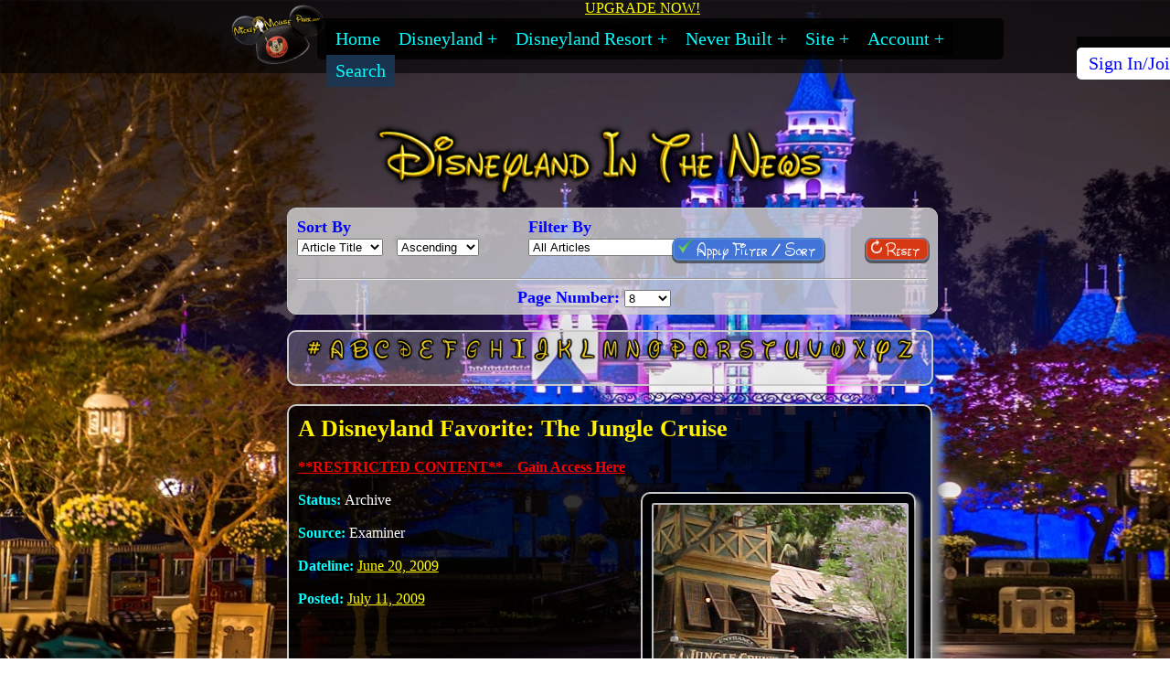

--- FILE ---
content_type: text/html; charset=utf-8
request_url: https://mickeymousepark.com/disneyland-article.aspx?Page=4&SortBy=Title&SortDir=ASC&FilterBy=0&StartNum=210
body_size: 22213
content:


<!DOCTYPE html>

<html xmlns="http://www.w3.org/1999/xhtml" lang="en" dir="ltr">

 






<head>

 <meta charset="UTF-8">
<meta name="viewport" content="width=device-width,initial-scale=1.0">
<meta name="verify-v1" content="0OH2gh5pfRwd/ZF/AhMa5tmjx4kSIf6WYWDlcRHbIbk=" />
<meta name="google-site-verification" content="2rIdNY0jMbb9xmQ8MW7b-9J1EHaGvZJLicqO8ig3gdY" />
<meta name="description" content="Most Unique Disneyland History Site" />
<meta property="og:title" content="MickeyMousePark.com" />
<meta property="og:description" content="Most Unique Disneyland History Site" />
<meta property="og:image" content="https://mickeymousepark.com/images/index.jpg" />





<meta name="description" content="Every Disneyland Article Ever Printed Since 1954" />




<title>Disneyland Article List</title>



 <link rel="SHORTCUT ICON" href="https://mickeymousepark.com/favicon.ico" />

<!--GOOGLE REQUIRES-->


<link rel="canonical" href="https://mickeymousepark.com/disneyland-article.aspx?Page=4" />

<!--*********************JAVASCRIPT*******************************-->
<script type="text/javascript" src="inc/js/lightbox-form.js"></script>
<script type="text/javascript" src="inc/js/highslide.js"></script>
<script type="text/javascript" src="inc/js/misc.js" ></script>
<script src="inc/js/lightbox2-plus-jquery.min.js"></script>


<script src="https://www.paypal.com/sdk/js?client-id=AU_e9rwafst2Saw9iHIDjPfXVmZJ0R4_CkopE9ulTR3soURN_Gm5OHXEMDGi4wgmqs0gfH15prQM2wNO"></script>



<!--*******************CSS*************************************-->


<link type="text/css" href="inc/css/mmp2024.css" rel="stylesheet" media="screen" />

<link type="text/css" href="inc/css/lightbox2.min.css" rel="stylesheet" media="screen">




</head>


<body>







<div id="Search"></div>
<!--**********************LIGHTBOX SEARCH***********************-->






<div id="shadowing1"></div>
<div id="box1">
  <span id="boxtitle1"></span>
<div style="position:relative;top:50px;background-color:#FFFFFF;">
<form method="post" action="search.aspx?Page=44" name="Search" target="_parent" >



<!--CREATE DATA LIST-->


<label>
<input type="text" list="SearchOps" name="SearchText" size="50"  id="input" required="required"style="position:relative;top:-5px;left:10px;height:30px;">
</label>





 <datalist id="SearchOps" >


<option value="ARTICLES">
<option value="____________________________________________________________">


<option value="Disneyland Closes Ogas Cantina For Extended Refurbishment (TMS-5929)">



<option value="Disneyland Dropped Plans For 5 Missions Aboard Millennium Falcon Ride (TMS-5930)">



<option value="Everything You Need To Know About The Changes Coming In 2026 (TMS-5932)">



<option value="Darth Vader And Other Original Trilogy Updates Coming To Star Wars Galaxys Edge (TMS-5927)">



<option value="Disneyland Is Pivoting On Star Wars Land Here Is Why (TMS-5931)">



<option value="Disneyland Finally Shoots Down Popular Rumor That Guests Spent Years Hoping Would Come True (TMS-5925)">



<option value="Why Disney Parks Shifted Away From Focusing Solely On Families (TMS-5926)">



<option value="Monorail Rider Climbs On Roof Before Firefighters Evacuate Stalled Ride (TMS-5924)">



<option value="Everything You Need To Know About Disneyland Lockers (TMS-5920)">



<option value="Father Brutally Beaten In Fight Over Line Cutting (TMS-5922)">



<option value="Mickeys Christmas Chalet (TMS-4683)">



<option value="Le Forgeron (TMS-3785)">



<option value="Mint Julep Bar (TMS-1524)">



<option value="Candy Palace (TMS-3759)">


<option value="ATTRACTIONS">
<option value="____________________________________________________________">


<option value="Enchanted Tiki Room (TMS-450)">



<option value="Aunt Jemima Pancake House (TMS-1481)">



<option value="Casa de Fritos (TMS-1488)">



<option value="Coca Cola Refreshment Corner (TMS-1492)">



<option value="Red Wagon Inn (TMS-1500)">



<option value="Plaza Pavilion (TMS-1593)">



  </datalist>





<a title="Close" onClick="closebox1()" style="position:relative;top:-55px;left:17%;"><img src="images/glyph/x.png" style="height:25px;" /> </a>

<button type="reset" name="B2" value="Reset" class="SearchClearButton"><span style="font-size:large;color:#c8c8c8;">X</span></button>


<button type="submit" name="B1" value="Search" class="SearchButton">
<img alt="Search" src="images/glyph/search.png" class="SearchButtonImage" />
</button>


<div style="color:#FF0000;font-weight:bold;font-size:large;"><br />If you have a TMS number only enter the numbers <br />i.e. TMS-430 enter 430<br /></div>
</form>
  </div>

</div>

</div>



<div id="Baby"></div>

<!--**********************LIGHTBOX LOGIN***********************-->

<div id="shadowing"></div>
<div id="box">
  <span id="boxtitle"></span>
  <form method="POST" action="accounts.aspx?Page=64&Action=Login" >

<button type="reset" onClick="closebox();">
<img alt="Close" src="images/glyph/X.png" class="GlyphX" style="position:absolute;left:92%;top:-3px;" /> 
</button>

<div style="position:relative;top:50px;text-align:center;">

<input type="text" name="Login" value="" placeholder="Login" maxlength="30" size="30">

<br /><br />

 <input type="password" name="LoginPassword" placeholder="Password" value="" maxlength="30" size="30">

</div>
   
   <br /><br />

<div style="position:relative;top:30px;">
<button type="submit" class="SpecialButtonBlue" style="text-align:center;">
<img alt="Login" src="images/glyph/greencheck.png"  class="GlyphGreenCheck" /> Login
</button>


<button type="reset" class="SpecialButtonRed" onClick="closebox();" style="top:-5px;">
<img alt="Cancel" src="images/glyph/X.png" class="GlyphX"  /> Cancel
</button>
</div>

</form>





<div style="position:relative;top:25px;">

<br /><br />
<a href="accounts.aspx?Page=38" class="blue" >Create Your Free MickeyMousePark Login</a>

<br /><br />
<a href="accounts.aspx?Page=30" title="MickeyMousePark Member Login" class="blue">Forgot Your Password Or Login?</a>
<br /><br /> 
<a href="accounts.aspx?Page=41" title="Privacy Policy" class="blue">Privacy Policy</a>
<br /><br /> 
<div  style="height:60px;">Having trouble logging in? <br />Try Clearing Your Cookie: </div>


<a href="clearcookie.aspx" style="font-weight:normal;" ><button type="button" class="SpecialButtonOrange">
<img alt="Clear Your Cookie" src="images/glyph/cookie.png" style="height:25px;vertical-align:bottom;" /> Clear Your Cookie</button></a>

</div>
</div>



<!--**********************MASTHEAD***********************-->

<div id="Top"></div>



 <!--MASTHEAD-->

	<div class="Masthead" style="top:0px;">





	<div class="MastheadCenterBox">
	<div class="Logo"><a href="index.aspx" title="Mickey Mouse Park.com">
<img src="images/logohand.png" class="Image" style="width:50%;z-index:0;" alt="MickeyMousePark.com" /></a></div>


<!--UPGRADE NOW!-->


<div style="position:absolute;top:0;left:50%;"><a href="accounts.aspx?Page=14" class="yellow">UPGRADE NOW!</a></div>










<!-- ******************************MENU****************************** -->



		<div class="Menu">
		
		
        <nav>
            <ul class="clearfix">
                <li><a href="index.aspx">Home</a></li>
                <li><a href="#">Disneyland</a>
                 <ul>
                    <li><a href="disneyland-ads.aspx?Page=1" title="Disneyland Advertising">Advertising and Maps</a></li>
                    <li><a href="disneyland-article.aspx?Page=4" title="Disneyland Article List">Articles</a></li>
                    <li><a href="disneyland-attraction.aspx?Page=2" title="Disneyland Attraction List">Attractions</a></li>
                    <li><a href="disneyland-deaths-injuries.aspx?Page=6" title="Disneyland Death And Injuries List">Deaths/Injuries</a></li>
                    <li><a href="disneyland.aspx?Page=21&FilterBy=DLFAQ" title="Disneyland Frequently Asked Questions">FAQ's</a></li>
                    <li><a href="disneyland-gallery.aspx?Page=8" title="Disneyland Gallery">Gallery</a></li>
                    <li><a href="disneyland-holidays.aspx?Page=50" title="Disneyland Holiday">Holidays</a></li>
                    <li><a href="disneyland-lands.aspx?Page=9" title="Disneyland Lands">Lands</a></li>
                    <li><a href="disneyland-parade.aspx?Page=10" title="Disneyland Parade List">Parades</a></li>
                    <li><a href="disneyland-restaurant.aspx?Page=12" title="Disneyland Restaurant List">Restaurants</a></li>
                    <li><a href="disneyland-shop.aspx?Page=34" title="Disneyland Shops List">Shops</a></li>
                    <li><a href="disneyland-timeline.aspx?Page=16" title="Disneyland Timeline">Timeline</a></li>
                    <li><a href="disneyland.aspx?Page=57" title="Disneyland Trivia">Trivia</a></li>
                   <li><a href="stream.aspx">History Stream</a></li>
                    <li><a href="disneyland-misc.aspx?Page=18">Misc</a></li>
                </ul>        
                </li>
                <li><a href="#">Disneyland Resort</a>

               <ul>

               <li><a href="disney-california-adventure.aspx?Page=19" title="Disney California Adventure">California Adventure</a>
                <ul style="top:30px;">
                    	<li class="NavResortDropDown"><a href="disneyland-article.aspx?Page=4&LimitBy=DCAART" title="California Adventure Articles">California Adventure Articles</a></li>
                    	<li class="NavResortDropDown"><a href="disney-california-adventure.aspx?Page=48&Ident=1247" title="California Adventure A Bugs Land">A Bugs Land</a></li>
                   	<li class="NavResortDropDown"><a href="disney-california-adventure.aspx?Page=48&Ident=1203" title="California Adventure Aladdin Stage Show">Aladdin Stage Show</a></li>
                    	<li class="NavResortDropDown"><a href="disney-california-adventure.aspx?Page=48&Ident=1460" title="California Adventure Art In Animation">Art In Animation</a></li>
                   	<li class="NavResortDropDown"><a href="disney-california-adventure.aspx?Page=48&Ident=1275" title="California Adventure California Screamin' Coaster">California Screamin' Coaster</a></li>
                   	<li class="NavResortDropDown"><a href="disney-california-adventure.aspx?Page=48&Ident=2499" title="California Adventure Cars Land">Cars Land</a></li>
                   	<li class="NavResortDropDown"><a href="disney-california-adventure.aspx?Page=48&Ident=4080" title="California Adventure Luigis Flying Tires">Luigis Flying Tires</a></li>
                   	<li class="NavResortDropDown"><a href="disney-california-adventure.aspx?Page=48&Ident=1834" title="California Adventure Mike And Sully To The Rescue">Mike And Sully To The Rescue</a></li>
<li class="NavResortDropDown"><a href="disney-california-adventure.aspx?Page=48&Ident=4664" title="Super Star Limo">Super Star Limo</a></li>
                   	<li class="NavResortDropDown"><a href="disney-california-adventure.aspx?Page=48&Ident=1212" title="California Adventure Tower Of Terror">Tower Of Terror</a></li>

                </ul>
<li><a href="disneyland-hotel.aspx?Page=49" title="Disneyland Hotel">Disneyland Hotel</a>
<ul style="top:30px;">
<li class="ResortDropDown"><a href="disneyland-hotel.aspx?Page=49" title="Disneyland Hotel">Disneyland Hotel</a></li>
</li>
<li class="ResortDropDown"><a href="disneyland-article.aspx?Page=4&LimitBy=DLHART" title="Disneyland Hotel Articles">Disneyland Hotel Articles</a></li>
</li></ul>



              
</ul>

   <li><a href="#">Never Built</a>
<ul>
<li><a href="disneyland.aspx?Page=52">Never Built</a></li>
<li ><a href="westcot.aspx?Page=15" title="Westcot">Westcot</a></li>
</li>
</ul>


                <li><a href="#">Site</a>
                <ul>
                      <li class="NavSiteDropDown"><a href="site.aspx?Page=37" title="About Us">About Us</a></li>                  	
                    <li class="NavSiteDropDown"><a href="site.aspx?Page=25" title="Contact Us">Contact Us</a></li>
<li class="NavSiteDropDown"><a href="site.aspx?Page=22" title="Disclaimer">Disclaimer</a></li>
                   	<li class="NavSiteDropDown"><a href="disneyland.aspx?Page=62&FilterBy=SITEFAQ" title="Site Frequently Asked Questions">FAQ's</a></li>


<li class="NavSiteDropDown"><a href="accounts.aspx?Page=14" title="Account Upgrade">Products</a></li>
<li class="NavSiteDropDown"><a href="site.aspx?Page=45" title="Privacy Policy">Privacy Policy</a></li>
<li class="NavSiteDropDown"><a href="site.aspx?Page=24" title="Site Map">Site Map</a></li>      
<li class="NavSiteDropDown"><a href="site.aspx?Page=27&Ident=1" title="Site Updates">Updates</a></li>

<li class="NavSiteDropDown"><a href="https://www.youtube.com/@MickeyMousePark" title="MickeyMousePark YouTube" rel="noreferrer" target="_blank">YouTube Channel</a></li>
                </ul>

<li><a href="#">Account</a>
                <ul>


<li class="NavAccountDropDown"><a href="accounts.aspx?Page=38" title="Account Creation">Create</a></li>

                   	<li class="NavAccountDropDown"><a href="accounts.aspx?Page=14" title="Account Upgrade">Compare</a></li>
<li class="NavAccountDropDown"><a href="disneyland.aspx?Page=63&FilterBy=ACCTFAQ" title="Account Frequently Asked Questions">FAQ's</a></li>


<li class="NavAccountDropDown"><a class="bluelight" title="MMP Login" href="#Baby" onClick="openbox('MickeyMousePark.com Login', 0)">Login</a></li>
<li class="NavAccountDropDown"><a href="accounts.aspx?Page=43"  title="Alt Login">Login Alt</a></li>



<li class="NavAccountDropDown"><a href="accounts.aspx?Page=30&Action=Recover" title="Recover">Recover</a></li>





<li class="NavAccountDropDown"><a href="accounts.aspx?Page=14" title="Account Upgrade">Upgrade</a></li>

</li>
</ul>
   <li style="background: rgba(26, 56, 85, 0.9);opacity:1;"><a href="#Search" onclick="openbox1('Search',0)">Search</a>
</li>            




           
        </nav>






<nav style="position:relative;left:102%;top:-50px;">

            <ul>



<li class="NavSettingsDropDown"><a class="SignIn" title="MMP Login" href="#Baby" onClick="openbox('MickeyMousePark.com Login', 0)">Sign In/Join</a>
</li>


</ul>
</nav>
	</div></div>




	</div> <!--/MASTHEAD-->





	<div class="ContentCenterBox">








<!--**********************PAGE TITLE***********************-->


<div class="Title">



<img alt="Disneyland Article List"  src="images/titles/DITN.png" class="TitleImage" />
</div>







	


<!--***************************************************************PAGE 4 ART LIST*******************************************-->

<!--Article Sorter************************************************-->




	<!---Set Sort/Filter Defaults-->




<!--*********************FILTER********-->


































<div class="SorterContainer">
<div class="Sorter">
<div>
Sort By <br />
  <form method="get" action="disneyland-article.aspx?Page=4">
  <input type="hidden" name="Page" value="4">
  <input type="hidden" name="LimitBy" value="0">
  <input type="hidden" name="Ident" value="0">
        <select size="1" name="SortBy">
          <option value="Title" selected="selected"  >Article Title</option>
           
          <option value="ArticleDate" >Article Date</option>
          <option value="MMPDatePosted" >Date Posted</option>
        </select>&nbsp;&nbsp;
        <select size="1" name="SortDir">
          <option value="ASC"  selected="selected" >Ascending</option>
          <option value="DESC" >Descending</option>
        </select>&nbsp;&nbsp;
 </div>
        
<div class="SorterFilterByContainer">

Filter By<br />

         <select size="1" name="FilterBy" class="SorterFilterByART">
                   <option value="All"  >All Articles</option>
          <option value="Archive"  >Archive Articles (1952-2022)</option>
          <option value="Current"  >Current Articles (2023-2026)</option>
          <option value="MMPark"  >MMPark Exclusive Articles</option>
        </select>
</div>


<div class="SorterButtonContainer">

      <button type="submit" class="SpecialButtonBlueFilter" title="Apply Filter By/Sort" style="">
      <img src="images/glyph/greencheck.png"  class="SorterButtonImage"  alt="Apply Filter / Sort" /> Apply Filter / Sort
      </button>


 



<a title="Reset Filter/Sort" href="disneyland-article.aspx?Page=4">
<button class="SpecialButtonRedReset" >
<img src="images/glyph/ResetWhite.png" class="SorterButtonImage" alt="Reset Filter / Sort"  /> Reset
</button>
</a>

</div>

</form>

</div>
<hr />






      <div class="SorterPageNums"> 
      <form method="post" action="disneyland-article.aspx?Page=4">
       Page Number:
        <select name="navigation"  onchange="if (navigation.options[navigation.selectedIndex].value) top.location.href=navigation.options[navigation.selectedIndex].value;" size="1">
          

          <option value="disneyland-article.aspx?Page=4&amp;SortBy=Title&amp;SortDir=ASC&amp;FilterBy=0&StartNum=0" >1&nbsp;&nbsp;</option>
          
          <option value="disneyland-article.aspx?Page=4&amp;SortBy=Title&amp;SortDir=ASC&amp;FilterBy=0&StartNum=30" >2&nbsp;&nbsp;</option>
          
          <option value="disneyland-article.aspx?Page=4&amp;SortBy=Title&amp;SortDir=ASC&amp;FilterBy=0&StartNum=60" >3&nbsp;&nbsp;</option>
          
          <option value="disneyland-article.aspx?Page=4&amp;SortBy=Title&amp;SortDir=ASC&amp;FilterBy=0&StartNum=90" >4&nbsp;&nbsp;</option>
          
          <option value="disneyland-article.aspx?Page=4&amp;SortBy=Title&amp;SortDir=ASC&amp;FilterBy=0&StartNum=120" >5&nbsp;&nbsp;</option>
          
          <option value="disneyland-article.aspx?Page=4&amp;SortBy=Title&amp;SortDir=ASC&amp;FilterBy=0&StartNum=150" >6&nbsp;&nbsp;</option>
          
          <option value="disneyland-article.aspx?Page=4&amp;SortBy=Title&amp;SortDir=ASC&amp;FilterBy=0&StartNum=180" >7&nbsp;&nbsp;</option>
          
          <option value="disneyland-article.aspx?Page=4&amp;SortBy=Title&amp;SortDir=ASC&amp;FilterBy=0&StartNum=210" selected="selected" >8&nbsp;&nbsp;</option>
          
          <option value="disneyland-article.aspx?Page=4&amp;SortBy=Title&amp;SortDir=ASC&amp;FilterBy=0&StartNum=240" >9&nbsp;&nbsp;</option>
          
          <option value="disneyland-article.aspx?Page=4&amp;SortBy=Title&amp;SortDir=ASC&amp;FilterBy=0&StartNum=270" >10&nbsp;&nbsp;</option>
          
          <option value="disneyland-article.aspx?Page=4&amp;SortBy=Title&amp;SortDir=ASC&amp;FilterBy=0&StartNum=300" >11&nbsp;&nbsp;</option>
          
          <option value="disneyland-article.aspx?Page=4&amp;SortBy=Title&amp;SortDir=ASC&amp;FilterBy=0&StartNum=330" >12&nbsp;&nbsp;</option>
          
          <option value="disneyland-article.aspx?Page=4&amp;SortBy=Title&amp;SortDir=ASC&amp;FilterBy=0&StartNum=360" >13&nbsp;&nbsp;</option>
          
          <option value="disneyland-article.aspx?Page=4&amp;SortBy=Title&amp;SortDir=ASC&amp;FilterBy=0&StartNum=390" >14&nbsp;&nbsp;</option>
          
          <option value="disneyland-article.aspx?Page=4&amp;SortBy=Title&amp;SortDir=ASC&amp;FilterBy=0&StartNum=420" >15&nbsp;&nbsp;</option>
          
          <option value="disneyland-article.aspx?Page=4&amp;SortBy=Title&amp;SortDir=ASC&amp;FilterBy=0&StartNum=450" >16&nbsp;&nbsp;</option>
          
          <option value="disneyland-article.aspx?Page=4&amp;SortBy=Title&amp;SortDir=ASC&amp;FilterBy=0&StartNum=480" >17&nbsp;&nbsp;</option>
          
          <option value="disneyland-article.aspx?Page=4&amp;SortBy=Title&amp;SortDir=ASC&amp;FilterBy=0&StartNum=510" >18&nbsp;&nbsp;</option>
          
          <option value="disneyland-article.aspx?Page=4&amp;SortBy=Title&amp;SortDir=ASC&amp;FilterBy=0&StartNum=540" >19&nbsp;&nbsp;</option>
          
          <option value="disneyland-article.aspx?Page=4&amp;SortBy=Title&amp;SortDir=ASC&amp;FilterBy=0&StartNum=570" >20&nbsp;&nbsp;</option>
          
          <option value="disneyland-article.aspx?Page=4&amp;SortBy=Title&amp;SortDir=ASC&amp;FilterBy=0&StartNum=600" >21&nbsp;&nbsp;</option>
          
          <option value="disneyland-article.aspx?Page=4&amp;SortBy=Title&amp;SortDir=ASC&amp;FilterBy=0&StartNum=630" >22&nbsp;&nbsp;</option>
          
          <option value="disneyland-article.aspx?Page=4&amp;SortBy=Title&amp;SortDir=ASC&amp;FilterBy=0&StartNum=660" >23&nbsp;&nbsp;</option>
          
          <option value="disneyland-article.aspx?Page=4&amp;SortBy=Title&amp;SortDir=ASC&amp;FilterBy=0&StartNum=690" >24&nbsp;&nbsp;</option>
          
          <option value="disneyland-article.aspx?Page=4&amp;SortBy=Title&amp;SortDir=ASC&amp;FilterBy=0&StartNum=720" >25&nbsp;&nbsp;</option>
          
          <option value="disneyland-article.aspx?Page=4&amp;SortBy=Title&amp;SortDir=ASC&amp;FilterBy=0&StartNum=750" >26&nbsp;&nbsp;</option>
          
          <option value="disneyland-article.aspx?Page=4&amp;SortBy=Title&amp;SortDir=ASC&amp;FilterBy=0&StartNum=780" >27&nbsp;&nbsp;</option>
          
          <option value="disneyland-article.aspx?Page=4&amp;SortBy=Title&amp;SortDir=ASC&amp;FilterBy=0&StartNum=810" >28&nbsp;&nbsp;</option>
          
          <option value="disneyland-article.aspx?Page=4&amp;SortBy=Title&amp;SortDir=ASC&amp;FilterBy=0&StartNum=840" >29&nbsp;&nbsp;</option>
          
          <option value="disneyland-article.aspx?Page=4&amp;SortBy=Title&amp;SortDir=ASC&amp;FilterBy=0&StartNum=870" >30&nbsp;&nbsp;</option>
          
          <option value="disneyland-article.aspx?Page=4&amp;SortBy=Title&amp;SortDir=ASC&amp;FilterBy=0&StartNum=900" >31&nbsp;&nbsp;</option>
          
          <option value="disneyland-article.aspx?Page=4&amp;SortBy=Title&amp;SortDir=ASC&amp;FilterBy=0&StartNum=930" >32&nbsp;&nbsp;</option>
          
          <option value="disneyland-article.aspx?Page=4&amp;SortBy=Title&amp;SortDir=ASC&amp;FilterBy=0&StartNum=960" >33&nbsp;&nbsp;</option>
          
          <option value="disneyland-article.aspx?Page=4&amp;SortBy=Title&amp;SortDir=ASC&amp;FilterBy=0&StartNum=990" >34&nbsp;&nbsp;</option>
          
          <option value="disneyland-article.aspx?Page=4&amp;SortBy=Title&amp;SortDir=ASC&amp;FilterBy=0&StartNum=1020" >35&nbsp;&nbsp;</option>
          
          <option value="disneyland-article.aspx?Page=4&amp;SortBy=Title&amp;SortDir=ASC&amp;FilterBy=0&StartNum=1050" >36&nbsp;&nbsp;</option>
          
          <option value="disneyland-article.aspx?Page=4&amp;SortBy=Title&amp;SortDir=ASC&amp;FilterBy=0&StartNum=1080" >37&nbsp;&nbsp;</option>
          
          <option value="disneyland-article.aspx?Page=4&amp;SortBy=Title&amp;SortDir=ASC&amp;FilterBy=0&StartNum=1110" >38&nbsp;&nbsp;</option>
          
          <option value="disneyland-article.aspx?Page=4&amp;SortBy=Title&amp;SortDir=ASC&amp;FilterBy=0&StartNum=1140" >39&nbsp;&nbsp;</option>
          
          <option value="disneyland-article.aspx?Page=4&amp;SortBy=Title&amp;SortDir=ASC&amp;FilterBy=0&StartNum=1170" >40&nbsp;&nbsp;</option>
          
          <option value="disneyland-article.aspx?Page=4&amp;SortBy=Title&amp;SortDir=ASC&amp;FilterBy=0&StartNum=1200" >41&nbsp;&nbsp;</option>
          
          <option value="disneyland-article.aspx?Page=4&amp;SortBy=Title&amp;SortDir=ASC&amp;FilterBy=0&StartNum=1230" >42&nbsp;&nbsp;</option>
          
          <option value="disneyland-article.aspx?Page=4&amp;SortBy=Title&amp;SortDir=ASC&amp;FilterBy=0&StartNum=1260" >43&nbsp;&nbsp;</option>
          
          <option value="disneyland-article.aspx?Page=4&amp;SortBy=Title&amp;SortDir=ASC&amp;FilterBy=0&StartNum=1290" >44&nbsp;&nbsp;</option>
          
          <option value="disneyland-article.aspx?Page=4&amp;SortBy=Title&amp;SortDir=ASC&amp;FilterBy=0&StartNum=1320" >45&nbsp;&nbsp;</option>
          
          <option value="disneyland-article.aspx?Page=4&amp;SortBy=Title&amp;SortDir=ASC&amp;FilterBy=0&StartNum=1350" >46&nbsp;&nbsp;</option>
          
          <option value="disneyland-article.aspx?Page=4&amp;SortBy=Title&amp;SortDir=ASC&amp;FilterBy=0&StartNum=1380" >47&nbsp;&nbsp;</option>
          
          <option value="disneyland-article.aspx?Page=4&amp;SortBy=Title&amp;SortDir=ASC&amp;FilterBy=0&StartNum=1410" >48&nbsp;&nbsp;</option>
          
          <option value="disneyland-article.aspx?Page=4&amp;SortBy=Title&amp;SortDir=ASC&amp;FilterBy=0&StartNum=1440" >49&nbsp;&nbsp;</option>
          
          <option value="disneyland-article.aspx?Page=4&amp;SortBy=Title&amp;SortDir=ASC&amp;FilterBy=0&StartNum=1470" >50&nbsp;&nbsp;</option>
          
          <option value="disneyland-article.aspx?Page=4&amp;SortBy=Title&amp;SortDir=ASC&amp;FilterBy=0&StartNum=1500" >51&nbsp;&nbsp;</option>
          
          <option value="disneyland-article.aspx?Page=4&amp;SortBy=Title&amp;SortDir=ASC&amp;FilterBy=0&StartNum=1530" >52&nbsp;&nbsp;</option>
          
          <option value="disneyland-article.aspx?Page=4&amp;SortBy=Title&amp;SortDir=ASC&amp;FilterBy=0&StartNum=1560" >53&nbsp;&nbsp;</option>
          
          <option value="disneyland-article.aspx?Page=4&amp;SortBy=Title&amp;SortDir=ASC&amp;FilterBy=0&StartNum=1590" >54&nbsp;&nbsp;</option>
          
          <option value="disneyland-article.aspx?Page=4&amp;SortBy=Title&amp;SortDir=ASC&amp;FilterBy=0&StartNum=1620" >55&nbsp;&nbsp;</option>
          
          <option value="disneyland-article.aspx?Page=4&amp;SortBy=Title&amp;SortDir=ASC&amp;FilterBy=0&StartNum=1650" >56&nbsp;&nbsp;</option>
          
          <option value="disneyland-article.aspx?Page=4&amp;SortBy=Title&amp;SortDir=ASC&amp;FilterBy=0&StartNum=1680" >57&nbsp;&nbsp;</option>
          
          <option value="disneyland-article.aspx?Page=4&amp;SortBy=Title&amp;SortDir=ASC&amp;FilterBy=0&StartNum=1710" >58&nbsp;&nbsp;</option>
          
          <option value="disneyland-article.aspx?Page=4&amp;SortBy=Title&amp;SortDir=ASC&amp;FilterBy=0&StartNum=1740" >59&nbsp;&nbsp;</option>
          
          <option value="disneyland-article.aspx?Page=4&amp;SortBy=Title&amp;SortDir=ASC&amp;FilterBy=0&StartNum=1770" >60&nbsp;&nbsp;</option>
          
          <option value="disneyland-article.aspx?Page=4&amp;SortBy=Title&amp;SortDir=ASC&amp;FilterBy=0&StartNum=1800" >61&nbsp;&nbsp;</option>
          
          <option value="disneyland-article.aspx?Page=4&amp;SortBy=Title&amp;SortDir=ASC&amp;FilterBy=0&StartNum=1830" >62&nbsp;&nbsp;</option>
          
          <option value="disneyland-article.aspx?Page=4&amp;SortBy=Title&amp;SortDir=ASC&amp;FilterBy=0&StartNum=1860" >63&nbsp;&nbsp;</option>
          
          <option value="disneyland-article.aspx?Page=4&amp;SortBy=Title&amp;SortDir=ASC&amp;FilterBy=0&StartNum=1890" >64&nbsp;&nbsp;</option>
          
          <option value="disneyland-article.aspx?Page=4&amp;SortBy=Title&amp;SortDir=ASC&amp;FilterBy=0&StartNum=1920" >65&nbsp;&nbsp;</option>
          
          <option value="disneyland-article.aspx?Page=4&amp;SortBy=Title&amp;SortDir=ASC&amp;FilterBy=0&StartNum=1950" >66&nbsp;&nbsp;</option>
          
          <option value="disneyland-article.aspx?Page=4&amp;SortBy=Title&amp;SortDir=ASC&amp;FilterBy=0&StartNum=1980" >67&nbsp;&nbsp;</option>
          
          <option value="disneyland-article.aspx?Page=4&amp;SortBy=Title&amp;SortDir=ASC&amp;FilterBy=0&StartNum=2010" >68&nbsp;&nbsp;</option>
          
          <option value="disneyland-article.aspx?Page=4&amp;SortBy=Title&amp;SortDir=ASC&amp;FilterBy=0&StartNum=2040" >69&nbsp;&nbsp;</option>
          
          <option value="disneyland-article.aspx?Page=4&amp;SortBy=Title&amp;SortDir=ASC&amp;FilterBy=0&StartNum=2070" >70&nbsp;&nbsp;</option>
          
          <option value="disneyland-article.aspx?Page=4&amp;SortBy=Title&amp;SortDir=ASC&amp;FilterBy=0&StartNum=2100" >71&nbsp;&nbsp;</option>
          
          <option value="disneyland-article.aspx?Page=4&amp;SortBy=Title&amp;SortDir=ASC&amp;FilterBy=0&StartNum=2130" >72&nbsp;&nbsp;</option>
          
          <option value="disneyland-article.aspx?Page=4&amp;SortBy=Title&amp;SortDir=ASC&amp;FilterBy=0&StartNum=2160" >73&nbsp;&nbsp;</option>
          
          <option value="disneyland-article.aspx?Page=4&amp;SortBy=Title&amp;SortDir=ASC&amp;FilterBy=0&StartNum=2190" >74&nbsp;&nbsp;</option>
          
          <option value="disneyland-article.aspx?Page=4&amp;SortBy=Title&amp;SortDir=ASC&amp;FilterBy=0&StartNum=2220" >75&nbsp;&nbsp;</option>
          
          <option value="disneyland-article.aspx?Page=4&amp;SortBy=Title&amp;SortDir=ASC&amp;FilterBy=0&StartNum=2250" >76&nbsp;&nbsp;</option>
          
          <option value="disneyland-article.aspx?Page=4&amp;SortBy=Title&amp;SortDir=ASC&amp;FilterBy=0&StartNum=2280" >77&nbsp;&nbsp;</option>
          
          <option value="disneyland-article.aspx?Page=4&amp;SortBy=Title&amp;SortDir=ASC&amp;FilterBy=0&StartNum=2310" >78&nbsp;&nbsp;</option>
          
          <option value="disneyland-article.aspx?Page=4&amp;SortBy=Title&amp;SortDir=ASC&amp;FilterBy=0&StartNum=2340" >79&nbsp;&nbsp;</option>
          
          <option value="disneyland-article.aspx?Page=4&amp;SortBy=Title&amp;SortDir=ASC&amp;FilterBy=0&StartNum=2370" >80&nbsp;&nbsp;</option>
          
          <option value="disneyland-article.aspx?Page=4&amp;SortBy=Title&amp;SortDir=ASC&amp;FilterBy=0&StartNum=2400" >81&nbsp;&nbsp;</option>
          
          <option value="disneyland-article.aspx?Page=4&amp;SortBy=Title&amp;SortDir=ASC&amp;FilterBy=0&StartNum=2430" >82&nbsp;&nbsp;</option>
          
          <option value="disneyland-article.aspx?Page=4&amp;SortBy=Title&amp;SortDir=ASC&amp;FilterBy=0&StartNum=2460" >83&nbsp;&nbsp;</option>
          
          <option value="disneyland-article.aspx?Page=4&amp;SortBy=Title&amp;SortDir=ASC&amp;FilterBy=0&StartNum=2490" >84&nbsp;&nbsp;</option>
          
          <option value="disneyland-article.aspx?Page=4&amp;SortBy=Title&amp;SortDir=ASC&amp;FilterBy=0&StartNum=2520" >85&nbsp;&nbsp;</option>
          
          <option value="disneyland-article.aspx?Page=4&amp;SortBy=Title&amp;SortDir=ASC&amp;FilterBy=0&StartNum=2550" >86&nbsp;&nbsp;</option>
          
          <option value="disneyland-article.aspx?Page=4&amp;SortBy=Title&amp;SortDir=ASC&amp;FilterBy=0&StartNum=2580" >87&nbsp;&nbsp;</option>
          
          <option value="disneyland-article.aspx?Page=4&amp;SortBy=Title&amp;SortDir=ASC&amp;FilterBy=0&StartNum=2610" >88&nbsp;&nbsp;</option>
          
          <option value="disneyland-article.aspx?Page=4&amp;SortBy=Title&amp;SortDir=ASC&amp;FilterBy=0&StartNum=2640" >89&nbsp;&nbsp;</option>
          
          <option value="disneyland-article.aspx?Page=4&amp;SortBy=Title&amp;SortDir=ASC&amp;FilterBy=0&StartNum=2670" >90&nbsp;&nbsp;</option>
          
          <option value="disneyland-article.aspx?Page=4&amp;SortBy=Title&amp;SortDir=ASC&amp;FilterBy=0&StartNum=2700" >91&nbsp;&nbsp;</option>
          
          <option value="disneyland-article.aspx?Page=4&amp;SortBy=Title&amp;SortDir=ASC&amp;FilterBy=0&StartNum=2730" >92&nbsp;&nbsp;</option>
          
          <option value="disneyland-article.aspx?Page=4&amp;SortBy=Title&amp;SortDir=ASC&amp;FilterBy=0&StartNum=2760" >93&nbsp;&nbsp;</option>
          
          <option value="disneyland-article.aspx?Page=4&amp;SortBy=Title&amp;SortDir=ASC&amp;FilterBy=0&StartNum=2790" >94&nbsp;&nbsp;</option>
          
          <option value="disneyland-article.aspx?Page=4&amp;SortBy=Title&amp;SortDir=ASC&amp;FilterBy=0&StartNum=2820" >95&nbsp;&nbsp;</option>
          
          <option value="disneyland-article.aspx?Page=4&amp;SortBy=Title&amp;SortDir=ASC&amp;FilterBy=0&StartNum=2850" >96&nbsp;&nbsp;</option>
          
          <option value="disneyland-article.aspx?Page=4&amp;SortBy=Title&amp;SortDir=ASC&amp;FilterBy=0&StartNum=2880" >97&nbsp;&nbsp;</option>
          
          <option value="disneyland-article.aspx?Page=4&amp;SortBy=Title&amp;SortDir=ASC&amp;FilterBy=0&StartNum=2910" >98&nbsp;&nbsp;</option>
          
          <option value="disneyland-article.aspx?Page=4&amp;SortBy=Title&amp;SortDir=ASC&amp;FilterBy=0&StartNum=2940" >99&nbsp;&nbsp;</option>
          
          <option value="disneyland-article.aspx?Page=4&amp;SortBy=Title&amp;SortDir=ASC&amp;FilterBy=0&StartNum=2970" >100&nbsp;&nbsp;</option>
          
          <option value="disneyland-article.aspx?Page=4&amp;SortBy=Title&amp;SortDir=ASC&amp;FilterBy=0&StartNum=3000" >101&nbsp;&nbsp;</option>
          
          <option value="disneyland-article.aspx?Page=4&amp;SortBy=Title&amp;SortDir=ASC&amp;FilterBy=0&StartNum=3030" >102&nbsp;&nbsp;</option>
          
          <option value="disneyland-article.aspx?Page=4&amp;SortBy=Title&amp;SortDir=ASC&amp;FilterBy=0&StartNum=3060" >103&nbsp;&nbsp;</option>
          
          <option value="disneyland-article.aspx?Page=4&amp;SortBy=Title&amp;SortDir=ASC&amp;FilterBy=0&StartNum=3090" >104&nbsp;&nbsp;</option>
          
          <option value="disneyland-article.aspx?Page=4&amp;SortBy=Title&amp;SortDir=ASC&amp;FilterBy=0&StartNum=3120" >105&nbsp;&nbsp;</option>
          
          <option value="disneyland-article.aspx?Page=4&amp;SortBy=Title&amp;SortDir=ASC&amp;FilterBy=0&StartNum=3150" >106&nbsp;&nbsp;</option>
          
          <option value="disneyland-article.aspx?Page=4&amp;SortBy=Title&amp;SortDir=ASC&amp;FilterBy=0&StartNum=3180" >107&nbsp;&nbsp;</option>
          
          <option value="disneyland-article.aspx?Page=4&amp;SortBy=Title&amp;SortDir=ASC&amp;FilterBy=0&StartNum=3210" >108&nbsp;&nbsp;</option>
          
          <option value="disneyland-article.aspx?Page=4&amp;SortBy=Title&amp;SortDir=ASC&amp;FilterBy=0&StartNum=3240" >109&nbsp;&nbsp;</option>
          
          <option value="disneyland-article.aspx?Page=4&amp;SortBy=Title&amp;SortDir=ASC&amp;FilterBy=0&StartNum=3270" >110&nbsp;&nbsp;</option>
          
          <option value="disneyland-article.aspx?Page=4&amp;SortBy=Title&amp;SortDir=ASC&amp;FilterBy=0&StartNum=3300" >111&nbsp;&nbsp;</option>
          
          <option value="disneyland-article.aspx?Page=4&amp;SortBy=Title&amp;SortDir=ASC&amp;FilterBy=0&StartNum=3330" >112&nbsp;&nbsp;</option>
          
          <option value="disneyland-article.aspx?Page=4&amp;SortBy=Title&amp;SortDir=ASC&amp;FilterBy=0&StartNum=3360" >113&nbsp;&nbsp;</option>
          
          <option value="disneyland-article.aspx?Page=4&amp;SortBy=Title&amp;SortDir=ASC&amp;FilterBy=0&StartNum=3390" >114&nbsp;&nbsp;</option>
          
          <option value="disneyland-article.aspx?Page=4&amp;SortBy=Title&amp;SortDir=ASC&amp;FilterBy=0&StartNum=3420" >115&nbsp;&nbsp;</option>
          
          <option value="disneyland-article.aspx?Page=4&amp;SortBy=Title&amp;SortDir=ASC&amp;FilterBy=0&StartNum=3450" >116&nbsp;&nbsp;</option>
          
          <option value="disneyland-article.aspx?Page=4&amp;SortBy=Title&amp;SortDir=ASC&amp;FilterBy=0&StartNum=3480" >117&nbsp;&nbsp;</option>
          
          <option value="disneyland-article.aspx?Page=4&amp;SortBy=Title&amp;SortDir=ASC&amp;FilterBy=0&StartNum=3510" >118&nbsp;&nbsp;</option>
          
          <option value="disneyland-article.aspx?Page=4&amp;SortBy=Title&amp;SortDir=ASC&amp;FilterBy=0&StartNum=3540" >119&nbsp;&nbsp;</option>
          
          <option value="disneyland-article.aspx?Page=4&amp;SortBy=Title&amp;SortDir=ASC&amp;FilterBy=0&StartNum=3570" >120&nbsp;&nbsp;</option>
          
          <option value="disneyland-article.aspx?Page=4&amp;SortBy=Title&amp;SortDir=ASC&amp;FilterBy=0&StartNum=3600" >121&nbsp;&nbsp;</option>
          
          <option value="disneyland-article.aspx?Page=4&amp;SortBy=Title&amp;SortDir=ASC&amp;FilterBy=0&StartNum=3630" >122&nbsp;&nbsp;</option>
          
          <option value="disneyland-article.aspx?Page=4&amp;SortBy=Title&amp;SortDir=ASC&amp;FilterBy=0&StartNum=3660" >123&nbsp;&nbsp;</option>
          
          <option value="disneyland-article.aspx?Page=4&amp;SortBy=Title&amp;SortDir=ASC&amp;FilterBy=0&StartNum=3690" >124&nbsp;&nbsp;</option>
          
          <option value="disneyland-article.aspx?Page=4&amp;SortBy=Title&amp;SortDir=ASC&amp;FilterBy=0&StartNum=3720" >125&nbsp;&nbsp;</option>
          
          <option value="disneyland-article.aspx?Page=4&amp;SortBy=Title&amp;SortDir=ASC&amp;FilterBy=0&StartNum=3750" >126&nbsp;&nbsp;</option>
          
          <option value="disneyland-article.aspx?Page=4&amp;SortBy=Title&amp;SortDir=ASC&amp;FilterBy=0&StartNum=3780" >127&nbsp;&nbsp;</option>
          
          <option value="disneyland-article.aspx?Page=4&amp;SortBy=Title&amp;SortDir=ASC&amp;FilterBy=0&StartNum=3810" >128&nbsp;&nbsp;</option>
          
          <option value="disneyland-article.aspx?Page=4&amp;SortBy=Title&amp;SortDir=ASC&amp;FilterBy=0&StartNum=3840" >129&nbsp;&nbsp;</option>
          
          <option value="disneyland-article.aspx?Page=4&amp;SortBy=Title&amp;SortDir=ASC&amp;FilterBy=0&StartNum=3870" >130&nbsp;&nbsp;</option>
          
          <option value="disneyland-article.aspx?Page=4&amp;SortBy=Title&amp;SortDir=ASC&amp;FilterBy=0&StartNum=3900" >131&nbsp;&nbsp;</option>
          
          <option value="disneyland-article.aspx?Page=4&amp;SortBy=Title&amp;SortDir=ASC&amp;FilterBy=0&StartNum=3930" >132&nbsp;&nbsp;</option>
          
          <option value="disneyland-article.aspx?Page=4&amp;SortBy=Title&amp;SortDir=ASC&amp;FilterBy=0&StartNum=3960" >133&nbsp;&nbsp;</option>
          
          <option value="disneyland-article.aspx?Page=4&amp;SortBy=Title&amp;SortDir=ASC&amp;FilterBy=0&StartNum=3990" >134&nbsp;&nbsp;</option>
          
          <option value="disneyland-article.aspx?Page=4&amp;SortBy=Title&amp;SortDir=ASC&amp;FilterBy=0&StartNum=4020" >135&nbsp;&nbsp;</option>
          
          <option value="disneyland-article.aspx?Page=4&amp;SortBy=Title&amp;SortDir=ASC&amp;FilterBy=0&StartNum=4050" >136&nbsp;&nbsp;</option>
          
          <option value="disneyland-article.aspx?Page=4&amp;SortBy=Title&amp;SortDir=ASC&amp;FilterBy=0&StartNum=4080" >137&nbsp;&nbsp;</option>
          
        </select>
      </form>
</div>



</div>



<!--LETTERSMOBILE-->

<!--END LETTERSMOBILE-->



<!--LETTERS-->

<div class="SorterLetterContainer">


<a title="Articles That Start With The Letter: Number"  href="disneyland-article.aspx?Page=4&FilterBy=Number" >
<img alt="Number" src="images/letters/Number.png"  style="width:3%;max-height:65px;" /></a>

<a title="Articles That Start With The Letter: A"  href="disneyland-article.aspx?Page=4&FilterBy=A" >
<img alt="A" src="images/letters/A.png"  style="width:3%;max-height:65px;" /></a>

<a title="Articles That Start With The Letter: B"  href="disneyland-article.aspx?Page=4&FilterBy=B" >
<img alt="B" src="images/letters/B.png"  style="width:3%;max-height:65px;" /></a>

<a title="Articles That Start With The Letter: C"  href="disneyland-article.aspx?Page=4&FilterBy=C" >
<img alt="C" src="images/letters/C.png"  style="width:3%;max-height:65px;" /></a>

<a title="Articles That Start With The Letter: D"  href="disneyland-article.aspx?Page=4&FilterBy=D" >
<img alt="D" src="images/letters/D.png"  style="width:3%;max-height:65px;" /></a>

<a title="Articles That Start With The Letter: E"  href="disneyland-article.aspx?Page=4&FilterBy=E" >
<img alt="E" src="images/letters/E.png"  style="width:3%;max-height:65px;" /></a>

<a title="Articles That Start With The Letter: F"  href="disneyland-article.aspx?Page=4&FilterBy=F" >
<img alt="F" src="images/letters/F.png"  style="width:3%;max-height:65px;" /></a>

<a title="Articles That Start With The Letter: G"  href="disneyland-article.aspx?Page=4&FilterBy=G" >
<img alt="G" src="images/letters/G.png"  style="width:3%;max-height:65px;" /></a>

<a title="Articles That Start With The Letter: H"  href="disneyland-article.aspx?Page=4&FilterBy=H" >
<img alt="H" src="images/letters/H.png"  style="width:3%;max-height:65px;" /></a>

<a title="Articles That Start With The Letter: I"  href="disneyland-article.aspx?Page=4&FilterBy=I" >
<img alt="I" src="images/letters/I.png"  style="width:3%;max-height:65px;" /></a>

<a title="Articles That Start With The Letter: J"  href="disneyland-article.aspx?Page=4&FilterBy=J" >
<img alt="J" src="images/letters/J.png"  style="width:3%;max-height:65px;" /></a>

<a title="Articles That Start With The Letter: K"  href="disneyland-article.aspx?Page=4&FilterBy=K" >
<img alt="K" src="images/letters/K.png"  style="width:3%;max-height:65px;" /></a>

<a title="Articles That Start With The Letter: L"  href="disneyland-article.aspx?Page=4&FilterBy=L" >
<img alt="L" src="images/letters/L.png"  style="width:3%;max-height:65px;" /></a>

<a title="Articles That Start With The Letter: M"  href="disneyland-article.aspx?Page=4&FilterBy=M" >
<img alt="M" src="images/letters/M.png"  style="width:3%;max-height:65px;" /></a>

<a title="Articles That Start With The Letter: N"  href="disneyland-article.aspx?Page=4&FilterBy=N" >
<img alt="N" src="images/letters/N.png"  style="width:3%;max-height:65px;" /></a>

<a title="Articles That Start With The Letter: O"  href="disneyland-article.aspx?Page=4&FilterBy=O" >
<img alt="O" src="images/letters/O.png"  style="width:3%;max-height:65px;" /></a>

<a title="Articles That Start With The Letter: P"  href="disneyland-article.aspx?Page=4&FilterBy=P" >
<img alt="P" src="images/letters/P.png"  style="width:3%;max-height:65px;" /></a>

<a title="Articles That Start With The Letter: Q"  href="disneyland-article.aspx?Page=4&FilterBy=Q" >
<img alt="Q" src="images/letters/Q.png"  style="width:3%;max-height:65px;" /></a>

<a title="Articles That Start With The Letter: R"  href="disneyland-article.aspx?Page=4&FilterBy=R" >
<img alt="R" src="images/letters/R.png"  style="width:3%;max-height:65px;" /></a>

<a title="Articles That Start With The Letter: S"  href="disneyland-article.aspx?Page=4&FilterBy=S" >
<img alt="S" src="images/letters/S.png"  style="width:3%;max-height:65px;" /></a>

<a title="Articles That Start With The Letter: T"  href="disneyland-article.aspx?Page=4&FilterBy=T" >
<img alt="T" src="images/letters/T.png"  style="width:3%;max-height:65px;" /></a>

<a title="Articles That Start With The Letter: U"  href="disneyland-article.aspx?Page=4&FilterBy=U" >
<img alt="U" src="images/letters/U.png"  style="width:3%;max-height:65px;" /></a>

<a title="Articles That Start With The Letter: V"  href="disneyland-article.aspx?Page=4&FilterBy=V" >
<img alt="V" src="images/letters/V.png"  style="width:3%;max-height:65px;" /></a>

<a title="Articles That Start With The Letter: W"  href="disneyland-article.aspx?Page=4&FilterBy=W" >
<img alt="W" src="images/letters/W.png"  style="width:3%;max-height:65px;" /></a>

<a title="Articles That Start With The Letter: X"  href="disneyland-article.aspx?Page=4&FilterBy=X" >
<img alt="X" src="images/letters/X.png"  style="width:3%;max-height:65px;" /></a>

<a title="Articles That Start With The Letter: Y"  href="disneyland-article.aspx?Page=4&FilterBy=Y" >
<img alt="Y" src="images/letters/Y.png"  style="width:3%;max-height:65px;" /></a>

<a title="Articles That Start With The Letter: Z"  href="disneyland-article.aspx?Page=4&FilterBy=Z" >
<img alt="Z" src="images/letters/Z.png"  style="width:3%;max-height:65px;" /></a>

</div>





<!--END LETTERS-->






<!--Feature Sorter***********************************************************************************************-->



<!--Death Sorter************************************************-->





<div class="ListContainer">


<span class="RestrictedContentTitle">A Disneyland Favorite: The Jungle Cruise</span>
<br /><br />
<a title="Restricted Content" href="site.aspx?Page=35&Action=Diamond" title="Restricted Content" class="redbold">
**RESTRICTED CONTENT**&nbsp&nbsp;&nbsp&nbsp;Gain Access Here</a><br /><br />




<div style="display:grid;grid-template-columns:55% 45%;padding-bottom:5px;">
<div>
<span class="StatsRowTitle">Status: </span>Archive<br /><br />

<span class="StatsRowTitle">Source: </span>Examiner<br /><br />
  
<span class="StatsRowTitle">Dateline: </span>
<a title="Timeline 2009" href="disneyland-timeline.aspx?Page=17&amp;Ident=2905" class="yellow">June 20, 2009</a><br /><br />

<span class="StatsRowTitle">Posted: </span>
<a title="Timeline 2009" href="disneyland-timeline.aspx?Page=17&amp;Ident=System.__ComObject" class="yellow">July 11, 2009</a><br /><br />
</div>

<div class="ArticlePicContainer" >

<a title="Jungle Cruise" href="disneyland/ATT/onstage/tms-474b.jpg"  class="highslide"  onclick="return hs.expand(this)" style="text-decoration:none;">
<img alt="Jungle Cruise" src="disneyland/ATT/onstage/tms-474b.jpg" class="ArticlePic"   />
</a>

</div>


</div>



<div class="ListDescript" style="width:100%;">It never seems to fail that every time you board the Jungle Cruise attraction at Disneyland, you smile. These free styling captains take the boat out into uncharted (yet track based) waters to help us appreciate the best the jungle has to offer.      Not it doesn't matter how many times you have been on this ride in the last month....ummm I mean last year, you will see that the captain is the source that ...</div>

<hr />



<span class="RestrictedContentTitle">A Disneyland Summer Vacation</span>
<br /><br />
<a title="Restricted Content" href="site.aspx?Page=35&Action=Diamond" title="Restricted Content" class="redbold">
**RESTRICTED CONTENT**&nbsp&nbsp;&nbsp&nbsp;Gain Access Here</a><br /><br />




<div style="display:grid;grid-template-columns:55% 45%;padding-bottom:5px;">
<div>
<span class="StatsRowTitle">Status: </span>Archive<br /><br />

<span class="StatsRowTitle">Source: </span>Wired News<br /><br />
  
<span class="StatsRowTitle">Dateline: </span>
<a title="Timeline 2011" href="disneyland-timeline.aspx?Page=17&amp;Ident=2907" class="yellow">August 1, 2011</a><br /><br />

<span class="StatsRowTitle">Posted: </span>
<a title="Timeline 2011" href="disneyland-timeline.aspx?Page=17&amp;Ident=System.__ComObject" class="yellow">August 10, 2011</a><br /><br />
</div>

<div class="ArticlePicContainer" >

<a title="Enchanted Tiki Room" href="disneyland/ATT/onstage/tms-450c.jpg"  class="highslide"  onclick="return hs.expand(this)" style="text-decoration:none;">
<img alt="Enchanted Tiki Room" src="disneyland/ATT/onstage/tms-450c.jpg" class="ArticlePic"   />
</a>

</div>


</div>



<div class="ListDescript" style="width:100%;">My family just came home from a wonderful week-long vacation at Disneyland in Anaheim, CA. We are big Disney fans, and have a blast every time we go, but this trip we saw some new stuff, and actually learned a cool secret that I'm willing to share with you GeekDad readers, as long as you all promise to use the knowledge sparingly.      First, the interesting new stuff:      Disney is doing a very cool job ...</div>

<hr />



<span class="RestrictedContentTitle">A Dream Vacation</span>
<br /><br />
<a title="Restricted Content" href="site.aspx?Page=35&Action=Diamond" title="Restricted Content" class="redbold">
**RESTRICTED CONTENT**&nbsp&nbsp;&nbsp&nbsp;Gain Access Here</a><br /><br />




<div style="display:grid;grid-template-columns:55% 45%;padding-bottom:5px;">
<div>
<span class="StatsRowTitle">Status: </span>Archive<br /><br />

<span class="StatsRowTitle">Source: </span>Daily Press<br /><br />
  
<span class="StatsRowTitle">Dateline: </span>
<a title="Timeline 2008" href="disneyland-timeline.aspx?Page=17&amp;Ident=2904" class="yellow">March 10, 2008</a><br /><br />

<span class="StatsRowTitle">Posted: </span>
<a title="Timeline 2008" href="disneyland-timeline.aspx?Page=17&amp;Ident=System.__ComObject" class="yellow">May 25, 2008</a><br /><br />
</div>

<div class="ArticlePicContainer" >

<a title="Dream Suite" href="disneyland/ATT/onstage/tms-1390k.jpg"  class="highslide"  onclick="return hs.expand(this)" style="text-decoration:none;">
<img alt="Dream Suite" src="disneyland/ATT/onstage/tms-1390k.jpg" class="ArticlePic"   />
</a>

</div>


</div>



<div class="ListDescript" style="width:100%;">Back in the 1960s, Walt Disney dreamed of a luxury apartment where he could entertain friends and special guests while enjoying the festive spirit  of Disneyland's New Orleans Square.      Disney hired famed "Gone with the Wind" set designer Dorothea Redmond to conceptualize this special apartment above Pirates of the Caribbean, located along Royal Street.      Sadly, when Walt Disney died in 1966, plans ...</div>

<hr />



<span class="RestrictedContentTitle">A Droid Named Jake Roams Disneyland Will This And Other Droids Follow You Around In Star Wars Land</span>
<br /><br />
<a title="Restricted Content" href="site.aspx?Page=35&Action=Diamond" title="Restricted Content" class="redbold">
**RESTRICTED CONTENT**&nbsp&nbsp;&nbsp&nbsp;Gain Access Here</a><br /><br />




<div style="display:grid;grid-template-columns:55% 45%;padding-bottom:5px;">
<div>
<span class="StatsRowTitle">Status: </span>Archive<br /><br />

<span class="StatsRowTitle">Source: </span>Orange County Register<br /><br />
  
<span class="StatsRowTitle">Dateline: </span>
<a title="Timeline 2017" href="disneyland-timeline.aspx?Page=17&amp;Ident=2913" class="yellow">October 10, 2017</a><br /><br />

<span class="StatsRowTitle">Posted: </span>
<a title="Timeline 2017" href="disneyland-timeline.aspx?Page=17&amp;Ident=System.__ComObject" class="yellow">October 21, 2017</a><br /><br />
</div>

<div class="ArticlePicContainer" >

<a title="Star Wars Launch Bay" href="disneyland/ATT/onstage/tms-3261a.jpg"  class="highslide"  onclick="return hs.expand(this)" style="text-decoration:none;">
<img alt="Star Wars Launch Bay" src="disneyland/ATT/onstage/tms-3261a.jpg" class="ArticlePic"   />
</a>

</div>


</div>



<div class="ListDescript" style="width:100%;">Just a day after The Walt Disney Co. released a trailer for its latest "Star Wars" movie, Disneyland dropped a major hint of what might inhabit Star Wars land: Galaxy's Edge in 2019.      An orange and white J4-K3 droid better known as "Jake" was seen roaming around Tomorrowland on Tuesday, Oct. 10, beeping, interacting and mingling with visitors in front of the Star Wars Launch Bay building at Disneyland. ...</div>

<hr />



<span class="RestrictedContentTitle">A Family Tribute To Walt Disney San Francisco Museum Tells The Story Of The Man Not The Brand</span>
<br /><br />
<a title="Restricted Content" href="site.aspx?Page=35&Action=Diamond" title="Restricted Content" class="redbold">
**RESTRICTED CONTENT**&nbsp&nbsp;&nbsp&nbsp;Gain Access Here</a><br /><br />




<div style="display:grid;grid-template-columns:55% 45%;padding-bottom:5px;">
<div>
<span class="StatsRowTitle">Status: </span>Archive<br /><br />

<span class="StatsRowTitle">Source: </span>Pittsburgh Post Gazette<br /><br />
  
<span class="StatsRowTitle">Dateline: </span>
<a title="Timeline 2011" href="disneyland-timeline.aspx?Page=17&amp;Ident=2907" class="yellow">September 11, 2011</a><br /><br />

<span class="StatsRowTitle">Posted: </span>
<a title="Timeline 2011" href="disneyland-timeline.aspx?Page=17&amp;Ident=System.__ComObject" class="yellow">September 15, 2011</a><br /><br />
</div>

<div class="ArticlePicContainer" >

<a title="Carnation Plaza Gardens" href="disneyland/REST/onstage/tms-1487b.jpg"  class="highslide"  onclick="return hs.expand(this)" style="text-decoration:none;">
<img alt="Carnation Plaza Gardens" src="disneyland/REST/onstage/tms-1487b.jpg" class="ArticlePic"   />
</a>

</div>


</div>



<div class="ListDescript" style="width:100%;">During Sunday brunch in a diner near Fisherman's Wharf, I started contemplating how my 14-year-old daughter and I would spend the afternoon. My husband and son were hustling off to the baseball park for a Giants-Brewers game so on our third day here, we had several unplanned hours to soak up more attractions -- or maybe just stroll, I thought. We had covered so much ground the first couple of days -- the ...</div>

<hr />



<a title="A Family Trip To The Disney Family Museum" href="disneyland-article.aspx?Page=5&amp;Ident=1936" class="yellowboldtitle" style="font-size:x-large;">
<span style="color:#FFFF00;font-size:x-large;">A Family Trip To The Disney Family Museum</span>
</a>
<br /><br />



<div style="display:grid;grid-template-columns:55% 45%;padding-bottom:5px;">
<div>
<span class="StatsRowTitle">Status: </span>Current<br /><br />

<span class="StatsRowTitle">Source: </span>MickeyMousePark.com<br /><br />
  
<span class="StatsRowTitle">Dateline: </span>
<a title="Timeline 2010" href="disneyland-timeline.aspx?Page=17&amp;Ident=2906" class="yellow">September 3, 2010</a><br /><br />

<span class="StatsRowTitle">Posted: </span>
<a title="Timeline 2010" href="disneyland-timeline.aspx?Page=17&amp;Ident=System.__ComObject" class="yellow">September 3, 2010</a><br /><br />
</div>

<div class="ArticlePicContainer" >

<img alt="Disneyland In The News" src="images/newspaper.jpg" class="ArticlePic"   />

</div>


</div>



<div class="ListDescript" style="width:100%;">I have been looking forward to the opening of the Disney Family Museum for a long time. When I first got wind of it, I immediately e-mailed the curator who informed me I had about 3 years to wait. What, 3 years! I want it now!  So I waited, bided my time, checked in at the museum site every couple of weeks to read about the progress. When I thought I could not take it any longer, Bam, they opened up, and I ...</div>

<hr />



<span class="RestrictedContentTitle">A Family-Friendly Halloween Tradition Returns As Disney's Halloweentime</span>
<br /><br />
<a title="Restricted Content" href="site.aspx?Page=35&Action=Diamond" title="Restricted Content" class="redbold">
**RESTRICTED CONTENT**&nbsp&nbsp;&nbsp&nbsp;Gain Access Here</a><br /><br />




<div style="display:grid;grid-template-columns:55% 45%;padding-bottom:5px;">
<div>
<span class="StatsRowTitle">Status: </span>Archive<br /><br />

<span class="StatsRowTitle">Source: </span>etravelblackboard.com<br /><br />
  
<span class="StatsRowTitle">Dateline: </span>
<a title="Timeline 2007" href="disneyland-timeline.aspx?Page=17&amp;Ident=2903" class="yellow">July 19, 2007</a><br /><br />

<span class="StatsRowTitle">Posted: </span>
<a title="Timeline 2007" href="disneyland-timeline.aspx?Page=17&amp;Ident=System.__ComObject" class="yellow">December 19, 2007</a><br /><br />
</div>

<div class="ArticlePicContainer" >

<a title="Haunted Mansion Holiday" href="disneyland/ATT/onstage/tms-607b.jpg"  class="highslide"  onclick="return hs.expand(this)" style="text-decoration:none;">
<img alt="Haunted Mansion Holiday" src="disneyland/ATT/onstage/tms-607b.jpg" class="ArticlePic"   />
</a>

</div>


</div>



<div class="ListDescript" style="width:100%;">Halloween Dreams Come True Beginning Sept. 21 When Parks and Characters Are Transformed For the Autumn Holiday Season      Following up on the success of its inaugural season last year, Disney's HalloweenTime will return to the Disneyland Resort this fall with a lively mix of Disney characters in seasonal costumes, whimsical decor, decked-out attractions, themed shows and tasty treats designed with the ...</div>

<hr />



<span class="RestrictedContentTitle">A Fantasy That Paid Off</span>
<br /><br />
<a title="Restricted Content" href="site.aspx?Page=35&Action=Diamond" title="Restricted Content" class="redbold">
**RESTRICTED CONTENT**&nbsp&nbsp;&nbsp&nbsp;Gain Access Here</a><br /><br />




<div style="display:grid;grid-template-columns:55% 45%;padding-bottom:5px;">
<div>
<span class="StatsRowTitle">Status: </span>Archive<br /><br />

<span class="StatsRowTitle">Source: </span>New York Times Magazine<br /><br />
  
<span class="StatsRowTitle">Dateline: </span>
<a title="Timeline 1964" href="disneyland-timeline.aspx?Page=17&amp;Ident=2860" class="yellow">June 27, 1964</a><br /><br />

<span class="StatsRowTitle">Posted: </span>
<a title="Timeline 1997" href="disneyland-timeline.aspx?Page=17&amp;Ident=System.__ComObject" class="yellow">January 1, 1997</a><br /><br />
</div>

<div class="ArticlePicContainer" >

<a title="Mike Fink Keel Boats" href="disneyland/ATT/onstage/tms-489g.jpg"  class="highslide"  onclick="return hs.expand(this)" style="text-decoration:none;">
<img alt="Mike Fink Keel Boats" src="disneyland/ATT/onstage/tms-489g.jpg" class="ArticlePic"   />
</a>

</div>


</div>



<div class="ListDescript" style="width:100%;">The place is surrounded by a berm, a high barrow of earth, that insulates it from the external world. There is a single gateway where admission is charged. This, the land of Disney, is more secure than ancient Troy. No Trojan horse will get into Disneyland. Guards at the main gate closely scrutinize all who enter. Not even an unseemly teenager will get past them, much less a Trojan horse.     Disneyland is ...</div>

<hr />



<span class="RestrictedContentTitle">A Few Nuggets About Disneyland As It Turns 56</span>
<br /><br />
<a title="Restricted Content" href="site.aspx?Page=35&Action=Diamond" title="Restricted Content" class="redbold">
**RESTRICTED CONTENT**&nbsp&nbsp;&nbsp&nbsp;Gain Access Here</a><br /><br />




<div style="display:grid;grid-template-columns:55% 45%;padding-bottom:5px;">
<div>
<span class="StatsRowTitle">Status: </span>Archive<br /><br />

<span class="StatsRowTitle">Source: </span>silive.com<br /><br />
  
<span class="StatsRowTitle">Dateline: </span>
<a title="Timeline 2011" href="disneyland-timeline.aspx?Page=17&amp;Ident=2907" class="yellow">July 15, 2011</a><br /><br />

<span class="StatsRowTitle">Posted: </span>
<a title="Timeline 2011" href="disneyland-timeline.aspx?Page=17&amp;Ident=System.__ComObject" class="yellow">July 17, 2011</a><br /><br />
</div>

<div class="ArticlePicContainer" >

<a title="Catfish Cove" href="disneyland/ATT/onstage/tms-537a.jpg"  class="highslide"  onclick="return hs.expand(this)" style="text-decoration:none;">
<img alt="Catfish Cove" src="disneyland/ATT/onstage/tms-537a.jpg" class="ArticlePic"   />
</a>

</div>


</div>



<div class="ListDescript" style="width:100%;">Disneyland  The Happiest Place on Earth  turns 56 on Sunday.       Much has been said and written about the groundbreaking amusement enterprise in Anaheim, Calif. But even after more than five and a half decades in operation, some interesting nuggets can still be unearthed.       For instance, not many people are aware that during the first few years of operation, not only could you visit the park during a ...</div>

<hr />



<span class="RestrictedContentTitle">A Flowery Tribute To One Big Mickey</span>
<br /><br />
<a title="Restricted Content" href="site.aspx?Page=35&Action=Diamond" title="Restricted Content" class="redbold">
**RESTRICTED CONTENT**&nbsp&nbsp;&nbsp&nbsp;Gain Access Here</a><br /><br />




<div style="display:grid;grid-template-columns:55% 45%;padding-bottom:5px;">
<div>
<span class="StatsRowTitle">Status: </span>Archive<br /><br />

<span class="StatsRowTitle">Source: </span>NBC Los Angeles<br /><br />
  
<span class="StatsRowTitle">Dateline: </span>
<a title="Timeline 2013" href="disneyland-timeline.aspx?Page=17&amp;Ident=2909" class="yellow">April 7, 2013</a><br /><br />

<span class="StatsRowTitle">Posted: </span>
<a title="Timeline 2013" href="disneyland-timeline.aspx?Page=17&amp;Ident=System.__ComObject" class="yellow">April 11, 2013</a><br /><br />
</div>

<div class="ArticlePicContainer" >

<a title="Sleeping Beauty Castle" href="disneyland/ATT/onstage/tms-533x.jpg"  class="highslide"  onclick="return hs.expand(this)" style="text-decoration:none;">
<img alt="Sleeping Beauty Castle" src="disneyland/ATT/onstage/tms-533x.jpg" class="ArticlePic"   />
</a>

</div>


</div>



<div class="ListDescript" style="width:100%;">A WELCOME SIGHT: Disneyland is in the details, many fans say, including the thousands and thousands of flowers that make up the Anaheim theme park's impressive landscaping. But the most famous and photographed group of buds at the Magic Kingdom happen to be the first flowers you see: Floral Mickey. We're talking, of course, about the giant Mickey face found just beyond the entrance gates and just below the ...</div>

<hr />



<span class="RestrictedContentTitle">A Former Snow White Dishes About Life As A Disney Park Princess</span>
<br /><br />
<a title="Restricted Content" href="site.aspx?Page=35&Action=Diamond" title="Restricted Content" class="redbold">
**RESTRICTED CONTENT**&nbsp&nbsp;&nbsp&nbsp;Gain Access Here</a><br /><br />




<div style="display:grid;grid-template-columns:55% 45%;padding-bottom:5px;">
<div>
<span class="StatsRowTitle">Status: </span>Archive<br /><br />

<span class="StatsRowTitle">Source: </span>businessinsider.com<br /><br />
  
<span class="StatsRowTitle">Dateline: </span>
<a title="Timeline 2013" href="disneyland-timeline.aspx?Page=17&amp;Ident=2909" class="yellow">April 8, 2013</a><br /><br />

<span class="StatsRowTitle">Posted: </span>
<a title="Timeline 2013" href="disneyland-timeline.aspx?Page=17&amp;Ident=System.__ComObject" class="yellow">April 22, 2013</a><br /><br />
</div>

<div class="ArticlePicContainer" >

<img alt="Disneyland In The News" src="images/newspaper.jpg" class="ArticlePic"   />

</div>


</div>



<div class="ListDescript" style="width:100%;">For some, the biggest attraction at Disney theme parks is meeting the real-life princesses.       Known as "face characters," the princesses not only have to look the part, but they need to know quotes from their movies, stay in character at all times, and know how to sing and dance.       Reddit user doublenn held an AMA a year ago about her time as Snow White at Disneyland  she even posted a picture to ...</div>

<hr />



<span class="RestrictedContentTitle">A Four Year Old Boy's Delight There Was Not A Princess In Sight</span>
<br /><br />
<a title="Restricted Content" href="site.aspx?Page=35&Action=Diamond" title="Restricted Content" class="redbold">
**RESTRICTED CONTENT**&nbsp&nbsp;&nbsp&nbsp;Gain Access Here</a><br /><br />




<div style="display:grid;grid-template-columns:55% 45%;padding-bottom:5px;">
<div>
<span class="StatsRowTitle">Status: </span>Archive<br /><br />

<span class="StatsRowTitle">Source: </span>Vancouver Sun<br /><br />
  
<span class="StatsRowTitle">Dateline: </span>
<a title="Timeline 2011" href="disneyland-timeline.aspx?Page=17&amp;Ident=2907" class="yellow">February 5, 2011</a><br /><br />

<span class="StatsRowTitle">Posted: </span>
<a title="Timeline 2011" href="disneyland-timeline.aspx?Page=17&amp;Ident=System.__ComObject" class="yellow">February 7, 2011</a><br /><br />
</div>

<div class="ArticlePicContainer" >

<a title="Finding Nemo: Submarine Voyage" href="disneyland/ATT/onstage/tms-678z.jpg"  class="highslide"  onclick="return hs.expand(this)" style="text-decoration:none;">
<img alt="Finding Nemo: Submarine Voyage" src="disneyland/ATT/onstage/tms-678z.jpg" class="ArticlePic"   />
</a>

</div>


</div>



<div class="ListDescript" style="width:100%;">We're going to Disneyland.       When you say those words to your child, the last thing you expect to hear is, "I don't want to go there."       I was surprised by my son's initial reaction until I learned the reason behind it.       Disneyland is for girls, he said. Only princesses live in Disneyland.       Determined to prove him wrong, we sat at the computer and within seconds found all kinds of Disney ...</div>

<hr />



<span class="RestrictedContentTitle">A Free Ride To Disneyland</span>
<br /><br />
<a title="Restricted Content" href="site.aspx?Page=35&Action=Diamond" title="Restricted Content" class="redbold">
**RESTRICTED CONTENT**&nbsp&nbsp;&nbsp&nbsp;Gain Access Here</a><br /><br />




<div style="display:grid;grid-template-columns:55% 45%;padding-bottom:5px;">
<div>
<span class="StatsRowTitle">Status: </span>Archive<br /><br />

<span class="StatsRowTitle">Source: </span>gridskipper.com<br /><br />
  
<span class="StatsRowTitle">Dateline: </span>
<a title="Timeline 2006" href="disneyland-timeline.aspx?Page=17&amp;Ident=2902" class="yellow">August 15, 2006</a><br /><br />

<span class="StatsRowTitle">Posted: </span>
<a title="Timeline 2006" href="disneyland-timeline.aspx?Page=17&amp;Ident=System.__ComObject" class="yellow">August 15, 2006</a><br /><br />
</div>

<div class="ArticlePicContainer" >

<a title="Dumbo The Flying Elephant" href="disneyland/ATT/onstage/tms-449a.jpg"  class="highslide"  onclick="return hs.expand(this)" style="text-decoration:none;">
<img alt="Dumbo The Flying Elephant" src="disneyland/ATT/onstage/tms-449a.jpg" class="ArticlePic"   />
</a>

</div>


</div>



<div class="ListDescript" style="width:100%;">Although there may be no such thing as a free lunch--there are ways to get into Disneyland for free, even if you have to pay. Out of the four times I have been to the theme park, I've only paid for a legitimate ticket once. So if you're cash-strapped but still looking to get a piece of the Happiest Place on Earth, here's the skinny on three tried-and-true ways to get in the Magical Kingdom's back door...   ...</div>

<hr />



<span class="RestrictedContentTitle">A Frugal Guide To Disneyland</span>
<br /><br />
<a title="Restricted Content" href="site.aspx?Page=35&Action=Diamond" title="Restricted Content" class="redbold">
**RESTRICTED CONTENT**&nbsp&nbsp;&nbsp&nbsp;Gain Access Here</a><br /><br />




<div style="display:grid;grid-template-columns:55% 45%;padding-bottom:5px;">
<div>
<span class="StatsRowTitle">Status: </span>Archive<br /><br />

<span class="StatsRowTitle">Source: </span>Calgary Herald<br /><br />
  
<span class="StatsRowTitle">Dateline: </span>
<a title="Timeline 2011" href="disneyland-timeline.aspx?Page=17&amp;Ident=2907" class="yellow">January 27, 2011</a><br /><br />

<span class="StatsRowTitle">Posted: </span>
<a title="Timeline 2011" href="disneyland-timeline.aspx?Page=17&amp;Ident=System.__ComObject" class="yellow">January 30, 2011</a><br /><br />
</div>

<div class="ArticlePicContainer" >

<a title="Redd Rockett's Pizza Port" href="disneyland/REST/onstage/tms-1513a.jpg"  class="highslide"  onclick="return hs.expand(this)" style="text-decoration:none;">
<img alt="Redd Rockett's Pizza Port" src="disneyland/REST/onstage/tms-1513a.jpg" class="ArticlePic"   />
</a>

</div>


</div>



<div class="ListDescript" style="width:100%;">If you're looking for a cut-rate vacation with the kids, The Disneyland Resort of Southern California may not be the first place that comes to mind.       But a visit to the self-proclaimed Happiest Place on Earth doesn't have to mean saving until the kids are too old to believe in the magic. Though frankly, at 32, I still find Disneyland as magical as my five-year-old.       The great thing about a ...</div>

<hr />



<span class="RestrictedContentTitle">A Gardener's Visit To Disneyland</span>
<br /><br />
<a title="Restricted Content" href="site.aspx?Page=35&Action=Diamond" title="Restricted Content" class="redbold">
**RESTRICTED CONTENT**&nbsp&nbsp;&nbsp&nbsp;Gain Access Here</a><br /><br />




<div style="display:grid;grid-template-columns:55% 45%;padding-bottom:5px;">
<div>
<span class="StatsRowTitle">Status: </span>Archive<br /><br />

<span class="StatsRowTitle">Source: </span>Sunset<br /><br />
  
<span class="StatsRowTitle">Dateline: </span>
<a title="Timeline 1961" href="disneyland-timeline.aspx?Page=17&amp;Ident=2857" class="yellow">March 1, 1961</a><br /><br />

<span class="StatsRowTitle">Posted: </span>
<a title="Timeline 1997" href="disneyland-timeline.aspx?Page=17&amp;Ident=System.__ComObject" class="yellow">January 1, 1997</a><br /><br />
</div>

<div class="ArticlePicContainer" >

<img alt="Disneyland In The News" src="images/newspaper.jpg" class="ArticlePic"   />

</div>


</div>



<div class="ListDescript" style="width:100%;">A gardening enthusiast will find the landscaping at Disneyland almost as appealing as the rides and exhibits the place is famous for. You're aware of the plantings as soon as you enter the main gate. They form a background for the buildings, make the transition from one area to another a pleasant experience, and establish the character of each of the "lands." This landscaping has not been a hit or miss ...</div>

<hr />



<span class="RestrictedContentTitle">A Grandmother's Magical Return To Disneyland</span>
<br /><br />
<a title="Restricted Content" href="site.aspx?Page=35&Action=Diamond" title="Restricted Content" class="redbold">
**RESTRICTED CONTENT**&nbsp&nbsp;&nbsp&nbsp;Gain Access Here</a><br /><br />




<div style="display:grid;grid-template-columns:55% 45%;padding-bottom:5px;">
<div>
<span class="StatsRowTitle">Status: </span>Archive<br /><br />

<span class="StatsRowTitle">Source: </span>canada.com<br /><br />
  
<span class="StatsRowTitle">Dateline: </span>
<a title="Timeline 2012" href="disneyland-timeline.aspx?Page=17&amp;Ident=2908" class="yellow">July 7, 2012</a><br /><br />

<span class="StatsRowTitle">Posted: </span>
<a title="Timeline 2012" href="disneyland-timeline.aspx?Page=17&amp;Ident=System.__ComObject" class="yellow">July 9, 2012</a><br /><br />
</div>

<div class="ArticlePicContainer" >

<a title="Big Thunder Mountain Railroad" href="disneyland/ATT/onstage/tms-430g.jpg"  class="highslide"  onclick="return hs.expand(this)" style="text-decoration:none;">
<img alt="Big Thunder Mountain Railroad" src="disneyland/ATT/onstage/tms-430g.jpg" class="ArticlePic"   />
</a>

</div>


</div>



<div class="ListDescript" style="width:100%;">If you live in North America, indeed much of the world, you are unlikely to have avoided the spell that has been cast over modern culture since the day Walt Disney opened the gates to his Disneyland theme park in California in 1955.      If you were a lucky child, your parents loaded up the station wagon and headed to Anaheim at least once during your childhood, cramming the family into a little offsite ...</div>

<hr />



<span class="RestrictedContentTitle">A Great Destination For All Generations</span>
<br /><br />
<a title="Restricted Content" href="site.aspx?Page=35&Action=Diamond" title="Restricted Content" class="redbold">
**RESTRICTED CONTENT**&nbsp&nbsp;&nbsp&nbsp;Gain Access Here</a><br /><br />




<div style="display:grid;grid-template-columns:55% 45%;padding-bottom:5px;">
<div>
<span class="StatsRowTitle">Status: </span>Archive<br /><br />

<span class="StatsRowTitle">Source: </span>Wired News<br /><br />
  
<span class="StatsRowTitle">Dateline: </span>
<a title="Timeline 2010" href="disneyland-timeline.aspx?Page=17&amp;Ident=2906" class="yellow">March 8, 2010</a><br /><br />

<span class="StatsRowTitle">Posted: </span>
<a title="Timeline 2010" href="disneyland-timeline.aspx?Page=17&amp;Ident=System.__ComObject" class="yellow">March 13, 2010</a><br /><br />
</div>

<div class="ArticlePicContainer" >

<a title="Buzz Lightyear Astro Blasters" href="disneyland/ATT/onstage/tms-608a.jpg"  class="highslide"  onclick="return hs.expand(this)" style="text-decoration:none;">
<img alt="Buzz Lightyear Astro Blasters" src="disneyland/ATT/onstage/tms-608a.jpg" class="ArticlePic"   />
</a>

</div>


</div>



<div class="ListDescript" style="width:100%;">I had been pretty neutral on all things Disney while I was growing up, and as a young adult I didn't seek out any Disney entertainment. I had been to Disney World once when I was eight or nine, but that was pre-Epcot and all I remembered was loving Peter Pan and hating Space Mountain. But in 2006 when my kids were five and two, I had the chance to go to Disney World again. This time, it was a whole new ...</div>

<hr />



<span class="RestrictedContentTitle">A Guest Literally Pulled The Sword Excalibur From The Stone</span>
<br /><br />
<a title="Restricted Content" href="site.aspx?Page=35&Action=Diamond" title="Restricted Content" class="redbold">
**RESTRICTED CONTENT**&nbsp&nbsp;&nbsp&nbsp;Gain Access Here</a><br /><br />




<div style="display:grid;grid-template-columns:55% 45%;padding-bottom:5px;">
<div>
<span class="StatsRowTitle">Status: </span>Archive<br /><br />

<span class="StatsRowTitle">Source: </span>cinemablend.com<br /><br />
  
<span class="StatsRowTitle">Dateline: </span>
<a title="Timeline 2020" href="disneyland-timeline.aspx?Page=17&amp;Ident=3301" class="yellow">January 14, 2020</a><br /><br />

<span class="StatsRowTitle">Posted: </span>
<a title="Timeline 2020" href="disneyland-timeline.aspx?Page=17&amp;Ident=System.__ComObject" class="yellow">January 18, 2020</a><br /><br />
</div>

<div class="ArticlePicContainer" >

<a title="Sword In The Stone Ceremony" href="disneyland/ATT/onstage/tms-606c.jpg"  class="highslide"  onclick="return hs.expand(this)" style="text-decoration:none;">
<img alt="Sword In The Stone Ceremony" src="disneyland/ATT/onstage/tms-606c.jpg" class="ArticlePic"   />
</a>

</div>


</div>



<div class="ListDescript" style="width:100%;">Legend tells of the Sword in the Stone, a weapon that can only be pulled from its resting place by the new king. For decades that sword has rested in front of King Arthur&#39s Carousel at Disneyland, and now, it appears we have a new leader, because somebody apparently pulled the sword from the stone.              A few days ago the sword, which sits in front of the carousel, went missing, and while it was ...</div>

<hr />



<span class="RestrictedContentTitle">A Guide To Fireworks</span>
<br /><br />
<a title="Restricted Content" href="site.aspx?Page=35&Action=Diamond" title="Restricted Content" class="redbold">
**RESTRICTED CONTENT**&nbsp&nbsp;&nbsp&nbsp;Gain Access Here</a><br /><br />




<div style="display:grid;grid-template-columns:55% 45%;padding-bottom:5px;">
<div>
<span class="StatsRowTitle">Status: </span>Archive<br /><br />

<span class="StatsRowTitle">Source: </span>wdw-magazine.com<br /><br />
  
<span class="StatsRowTitle">Dateline: </span>
<a title="Timeline 2022" href="disneyland-timeline.aspx?Page=17&amp;Ident=4072" class="yellow">September 30, 2022</a><br /><br />

<span class="StatsRowTitle">Posted: </span>
<a title="Timeline 2022" href="disneyland-timeline.aspx?Page=17&amp;Ident=System.__ComObject" class="yellow">October 8, 2022</a><br /><br />
</div>

<div class="ArticlePicContainer" >

<a title="Sleeping Beauty Castle" href="disneyland/ATT/onstage/tms-533x.jpg"  class="highslide"  onclick="return hs.expand(this)" style="text-decoration:none;">
<img alt="Sleeping Beauty Castle" src="disneyland/ATT/onstage/tms-533x.jpg" class="ArticlePic"   />
</a>

</div>


</div>



<div class="ListDescript" style="width:100%;">Disneyland fireworks are a spectacular way to end your night at the Happiest Place on Earth. There 's nothing quite like seeing Tinkerbell fly through the sky and sprinkle the air with her pixie dust.               Read on for an overview of Disneyland fireworks shows, where to view them, and how to stake out a great spot on your next visit!              Fireworks Shows at Disneyland              ...</div>

<hr />



<span class="RestrictedContentTitle">A Guide To Old And New Holiday Traditions</span>
<br /><br />
<a title="Restricted Content" href="site.aspx?Page=35&Action=Diamond" title="Restricted Content" class="redbold">
**RESTRICTED CONTENT**&nbsp&nbsp;&nbsp&nbsp;Gain Access Here</a><br /><br />




<div style="display:grid;grid-template-columns:55% 45%;padding-bottom:5px;">
<div>
<span class="StatsRowTitle">Status: </span>Archive<br /><br />

<span class="StatsRowTitle">Source: </span>Orange Coast<br /><br />
  
<span class="StatsRowTitle">Dateline: </span>
<a title="Timeline 2021" href="disneyland-timeline.aspx?Page=17&amp;Ident=4071" class="yellow">November 15, 2021</a><br /><br />

<span class="StatsRowTitle">Posted: </span>
<a title="Timeline 2021" href="disneyland-timeline.aspx?Page=17&amp;Ident=System.__ComObject" class="yellow">November 18, 2021</a><br /><br />
</div>

<div class="ArticlePicContainer" >

<a title="Haunted Mansion Holiday" href="disneyland/ATT/onstage/tms-607b.jpg"  class="highslide"  onclick="return hs.expand(this)" style="text-decoration:none;">
<img alt="Haunted Mansion Holiday" src="disneyland/ATT/onstage/tms-607b.jpg" class="ArticlePic"   />
</a>

</div>


</div>



<div class="ListDescript" style="width:100%;">In its first holiday season since the COVID shutdown, Disneyland celebrates the return of beloved traditions and introduces new ways to make memories with live entertainment, festive foods, themed merchandise, wintertime decor, new characters, and more.              Merry Traditions              Guests are invited to experience the return of “A Christmas Fantasy” Parade as well as the “Believe… In Holiday ...</div>

<hr />



<span class="RestrictedContentTitle">A Guy A Girl And 366 Straight Days At Disneyland</span>
<br /><br />
<a title="Restricted Content" href="site.aspx?Page=35&Action=Diamond" title="Restricted Content" class="redbold">
**RESTRICTED CONTENT**&nbsp&nbsp;&nbsp&nbsp;Gain Access Here</a><br /><br />




<div style="display:grid;grid-template-columns:55% 45%;padding-bottom:5px;">
<div>
<span class="StatsRowTitle">Status: </span>Archive<br /><br />

<span class="StatsRowTitle">Source: </span>New Republic<br /><br />
  
<span class="StatsRowTitle">Dateline: </span>
<a title="Timeline 2012" href="disneyland-timeline.aspx?Page=17&amp;Ident=2908" class="yellow">September 14, 2012</a><br /><br />

<span class="StatsRowTitle">Posted: </span>
<a title="Timeline 2012" href="disneyland-timeline.aspx?Page=17&amp;Ident=System.__ComObject" class="yellow">September 18, 2012</a><br /><br />
</div>

<div class="ArticlePicContainer" >

<a title="Fantasmic" href="disneyland/ATT/onstage/tms-540a.jpg"  class="highslide"  onclick="return hs.expand(this)" style="text-decoration:none;">
<img alt="Fantasmic" src="disneyland/ATT/onstage/tms-540a.jpg" class="ArticlePic"   />
</a>

</div>


</div>



<div class="ListDescript" style="width:100%;">If, like Jeff Reitz and Tonya Mickesh, you go to Disneyland oftenvery oftenyou know that asking for a roast beef melt made without horseradish, as opposed to a roast beef melt with horseradish removed after the fact, will require a ten-minute wait at the Jolly Holiday Bakery Cafe. You know that, if conditions are right, you may ride in the wheelhouse of the Mark Twain Riverboat and help steer. You know ...</div>

<hr />



<a title="A Hidden Indiana Jones Gem At Adventureland" href="disneyland-article.aspx?Page=5&amp;Ident=5738" class="yellowboldtitle" style="font-size:x-large;">
<span style="color:#FFFF00;font-size:x-large;">A Hidden Indiana Jones Gem At Adventureland</span>
</a>
<br /><br />



<div style="display:grid;grid-template-columns:55% 45%;padding-bottom:5px;">
<div>
<span class="StatsRowTitle">Status: </span>Current<br /><br />

<span class="StatsRowTitle">Source: </span>wdwinfo.com<br /><br />
  
<span class="StatsRowTitle">Dateline: </span>
<a title="Timeline 2025" href="disneyland-timeline.aspx?Page=17&amp;Ident=4075" class="yellow">February 28, 2025</a><br /><br />

<span class="StatsRowTitle">Posted: </span>
<a title="Timeline 2025" href="disneyland-timeline.aspx?Page=17&amp;Ident=System.__ComObject" class="yellow">March 4, 2025</a><br /><br />
</div>

<div class="ArticlePicContainer" >

<a title="Indiana Jones Adventure Temple Of The Forbidden Eye" href="disneyland/ATT/onstage/tms-472c.jpg"  class="highslide"  onclick="return hs.expand(this)" style="text-decoration:none;">
<img alt="Indiana Jones Adventure Temple Of The Forbidden Eye" src="disneyland/ATT/onstage/tms-472c.jpg" class="ArticlePic"   />
</a>

</div>


</div>



<div class="ListDescript" style="width:100%;">Deep in the jungles of Adventureland, near the legendary Temple of the Forbidden Eye, brave adventurers might find a legendary treasure: Indiana Jones: The Pinball Adventure. This pinball table is highly desired by collectors and beloved by enthusiasts worldwide for it 's theme, gameplay and good looks, and the one inside Disneyland 's Adventureland is especially notable.


  


The pinball table has ...</div>

<hr />



<span class="RestrictedContentTitle">A Land Of Dreams And A Land Of Fears</span>
<br /><br />
<a title="Restricted Content" href="site.aspx?Page=35&Action=Diamond" title="Restricted Content" class="redbold">
**RESTRICTED CONTENT**&nbsp&nbsp;&nbsp&nbsp;Gain Access Here</a><br /><br />




<div style="display:grid;grid-template-columns:55% 45%;padding-bottom:5px;">
<div>
<span class="StatsRowTitle">Status: </span>Archive<br /><br />

<span class="StatsRowTitle">Source: </span>lavoice.org<br /><br />
  
<span class="StatsRowTitle">Dateline: </span>
<a title="Timeline 2007" href="disneyland-timeline.aspx?Page=17&amp;Ident=2903" class="yellow">January 5, 2007</a><br /><br />

<span class="StatsRowTitle">Posted: </span>
<a title="Timeline 2007" href="disneyland-timeline.aspx?Page=17&amp;Ident=System.__ComObject" class="yellow">February 6, 2007</a><br /><br />
</div>

<div class="ArticlePicContainer" >

<a title="Pirates Of The Caribbean" href="disneyland/ATT/onstage/tms-501n.jpg"  class="highslide"  onclick="return hs.expand(this)" style="text-decoration:none;">
<img alt="Pirates Of The Caribbean" src="disneyland/ATT/onstage/tms-501n.jpg" class="ArticlePic"   />
</a>

</div>


</div>



<div class="ListDescript" style="width:100%;">My blessings are too many to count, so instead, I count the things I'm gonna miss when I die.      Originally, my list was made up of mostly family and friends. But then I started adding things like sex and Haagan-Daz, fried green tomatoes, Lucky Charms and pork chops, jump shots and over-the-shoulder catches, Chopin and Al Green, and before long, my miss-list was larger than my blessings-list.       Today ...</div>

<hr />



<a title="A Late Night Visit To Mickeys Toontown" href="disneyland-article.aspx?Page=5&amp;Ident=5626" class="yellowboldtitle" style="font-size:x-large;">
<span style="color:#FFFF00;font-size:x-large;">A Late Night Visit To Mickeys Toontown</span>
</a>
<br /><br />



<div style="display:grid;grid-template-columns:55% 45%;padding-bottom:5px;">
<div>
<span class="StatsRowTitle">Status: </span>Current<br /><br />

<span class="StatsRowTitle">Source: </span>wdwinfo.com<br /><br />
  
<span class="StatsRowTitle">Dateline: </span>
<a title="Timeline 2024" href="disneyland-timeline.aspx?Page=17&amp;Ident=4074" class="yellow">August 7, 2024</a><br /><br />

<span class="StatsRowTitle">Posted: </span>
<a title="Timeline 2024" href="disneyland-timeline.aspx?Page=17&amp;Ident=System.__ComObject" class="yellow">August 12, 2024</a><br /><br />
</div>

<div class="ArticlePicContainer" >

<a title="Mickey and Minnie’s Runaway Railway" href="disneyland/ATT/onstage/tms-4361a.jpg"  class="highslide"  onclick="return hs.expand(this)" style="text-decoration:none;">
<img alt="Mickey and Minnie’s Runaway Railway" src="disneyland/ATT/onstage/tms-4361a.jpg" class="ArticlePic"   />
</a>

</div>


</div>



<div class="ListDescript" style="width:100%;">On my recent trip to the Disneyland Resort, I did something that until fairly recently, you weren 't able to take advantage of. I paid a post-fireworks visit to Mickey 's Toontown.


  


For those of you unfamiliar with the location of Toontown in Disneyland Park, it 's at the very back of the park and is just in front of where the nightly fireworks are launched from. Historically, the land closed ...</div>

<hr />



<span class="RestrictedContentTitle">A Little Night Light</span>
<br /><br />
<a title="Restricted Content" href="site.aspx?Page=35&Action=Diamond" title="Restricted Content" class="redbold">
**RESTRICTED CONTENT**&nbsp&nbsp;&nbsp&nbsp;Gain Access Here</a><br /><br />




<div style="display:grid;grid-template-columns:55% 45%;padding-bottom:5px;">
<div>
<span class="StatsRowTitle">Status: </span>Archive<br /><br />

<span class="StatsRowTitle">Source: </span>Orange County Register<br /><br />
  
<span class="StatsRowTitle">Dateline: </span>
<a title="Timeline 1997" href="disneyland-timeline.aspx?Page=17&amp;Ident=2893" class="yellow">May 23, 1997</a><br /><br />

<span class="StatsRowTitle">Posted: </span>
<a title="Timeline 1997" href="disneyland-timeline.aspx?Page=17&amp;Ident=System.__ComObject" class="yellow">May 23, 1997</a><br /><br />
</div>

<div class="ArticlePicContainer" >

<a title="Main Street Electrical Light Parade" href="disneyland/PAR/onstage/tms-626b.jpg"  class="highslide"  onclick="return hs.expand(this)" style="text-decoration:none;">
<img alt="Main Street Electrical Light Parade" src="disneyland/PAR/onstage/tms-626b.jpg" class="ArticlePic"   />
</a>

</div>


</div>



<div class="ListDescript" style="width:100%;">Here's some advice for those Disneyland purists who have been howling over "Light Magic," the new show unveiled this month as a replacement for the venerable Main Street Electrical Parade: It's different from its predecessor, and entertaining in its own unique way. Deal with it!    Life is about change. Hey, Walt embraced it. Even Disneyland needs to make an occasional tweak to acknowledge advances in ...</div>

<hr />



<span class="RestrictedContentTitle">A Little Night Magic</span>
<br /><br />
<a title="Restricted Content" href="site.aspx?Page=35&Action=Diamond" title="Restricted Content" class="redbold">
**RESTRICTED CONTENT**&nbsp&nbsp;&nbsp&nbsp;Gain Access Here</a><br /><br />




<div style="display:grid;grid-template-columns:55% 45%;padding-bottom:5px;">
<div>
<span class="StatsRowTitle">Status: </span>Archive<br /><br />

<span class="StatsRowTitle">Source: </span>Orange County Register<br /><br />
  
<span class="StatsRowTitle">Dateline: </span>
<a title="Timeline 1997" href="disneyland-timeline.aspx?Page=17&amp;Ident=2893" class="yellow">May 26, 1997</a><br /><br />

<span class="StatsRowTitle">Posted: </span>
<a title="Timeline 1997" href="disneyland-timeline.aspx?Page=17&amp;Ident=System.__ComObject" class="yellow">May 26, 1997</a><br /><br />
</div>

<div class="ArticlePicContainer" >

<a title="Light Magic" href="disneyland/PAR/onstage/tms-625e.jpg"  class="highslide"  onclick="return hs.expand(this)" style="text-decoration:none;">
<img alt="Light Magic" src="disneyland/PAR/onstage/tms-625e.jpg" class="ArticlePic"   />
</a>

</div>


</div>



<div class="ListDescript" style="width:100%;">Is that a can of "New Coke" that Mickey Mouse is sipping as he trips the light fantastic in the Light Magic show, Disneyland's new "streetacular" parade, which started rumbling through Fantasyland and down Main Street last week?    When some Disneyland patrons pronounced themselves underwhelmed by the attraction during its first preview excursion -- comparing it unfavorably with the Main Street Electrical ...</div>

<hr />



<a title="A Look At Cafe Daisy And Good Boy Grocers" href="disneyland-article.aspx?Page=5&amp;Ident=5240" class="yellowboldtitle" style="font-size:x-large;">
<span style="color:#FFFF00;font-size:x-large;">A Look At Cafe Daisy And Good Boy Grocers</span>
</a>
<br /><br />



<div style="display:grid;grid-template-columns:55% 45%;padding-bottom:5px;">
<div>
<span class="StatsRowTitle">Status: </span>Current<br /><br />

<span class="StatsRowTitle">Source: </span>thedisneyblog.com<br /><br />
  
<span class="StatsRowTitle">Dateline: </span>
<a title="Timeline 2023" href="disneyland-timeline.aspx?Page=17&amp;Ident=4073" class="yellow">March 18, 2023</a><br /><br />

<span class="StatsRowTitle">Posted: </span>
<a title="Timeline 2023" href="disneyland-timeline.aspx?Page=17&amp;Ident=System.__ComObject" class="yellow">March 28, 2023</a><br /><br />
</div>

<div class="ArticlePicContainer" >

<a title="Good Boy Grocers" href="disneyland/SHOP/onstage/tms-5134a.jpg"  class="highslide"  onclick="return hs.expand(this)" style="text-decoration:none;">
<img alt="Good Boy Grocers" src="disneyland/SHOP/onstage/tms-5134a.jpg" class="ArticlePic"   />
</a>

</div>


</div>



<div class="ListDescript" style="width:100%;">The revamped Mickey 's Toontown is set to open on March 19, 2023, and Disneyland has made sure everyone has access to snacks and more when visiting this area of the park with two new eateries: Café Daisy and Good Boy! Grocers.              Café Daisy    Nosh on diner classics concocted by acclaimed culinary expert, Daisy Duck, at this new quick service location named after her.              Serving up ...</div>

<hr />



<span class="RestrictedContentTitle">A Look Back At Disneyland Circle D Ranch</span>
<br /><br />
<a title="Restricted Content" href="site.aspx?Page=35&Action=Diamond" title="Restricted Content" class="redbold">
**RESTRICTED CONTENT**&nbsp&nbsp;&nbsp&nbsp;Gain Access Here</a><br /><br />




<div style="display:grid;grid-template-columns:55% 45%;padding-bottom:5px;">
<div>
<span class="StatsRowTitle">Status: </span>Archive<br /><br />

<span class="StatsRowTitle">Source: </span>Orange County Register<br /><br />
  
<span class="StatsRowTitle">Dateline: </span>
<a title="Timeline 2015" href="disneyland-timeline.aspx?Page=17&amp;Ident=2911" class="yellow">October 8, 2015</a><br /><br />

<span class="StatsRowTitle">Posted: </span>
<a title="Timeline 2015" href="disneyland-timeline.aspx?Page=17&amp;Ident=System.__ComObject" class="yellow">October 13, 2015</a><br /><br />
</div>

<div class="ArticlePicContainer" >

<a title="Circle D Corral" href="disneyland/ATT/onstage/tms-1777b.jpg"  class="highslide"  onclick="return hs.expand(this)" style="text-decoration:none;">
<img alt="Circle D Corral" src="disneyland/ATT/onstage/tms-1777b.jpg" class="ArticlePic"   />
</a>

</div>


</div>



<div class="ListDescript" style="width:100%;">While the Millenium Falcon is going to land on the Big Thunder Ranch at Disneyland, some of the backstage areas north of there, including where the Resort takes care of its horses - the Circle D Ranch are going to be home to a large part of the Star Wars Land expansion.      The story of the Circle D Ranch       Way before Walt Disney bought the property that would become Disneyland, horses and other ...</div>

<hr />



<span class="RestrictedContentTitle">A Look Back At Matterhorn Bobsleds Submarine Voyage And Monorail On 60th Anniversary Of Disneyland Rides</span>
<br /><br />
<a title="Restricted Content" href="site.aspx?Page=35&Action=Diamond" title="Restricted Content" class="redbold">
**RESTRICTED CONTENT**&nbsp&nbsp;&nbsp&nbsp;Gain Access Here</a><br /><br />




<div style="display:grid;grid-template-columns:55% 45%;padding-bottom:5px;">
<div>
<span class="StatsRowTitle">Status: </span>Archive<br /><br />

<span class="StatsRowTitle">Source: </span>Orange County Register<br /><br />
  
<span class="StatsRowTitle">Dateline: </span>
<a title="Timeline 2019" href="disneyland-timeline.aspx?Page=17&amp;Ident=2915" class="yellow">June 11, 2019</a><br /><br />

<span class="StatsRowTitle">Posted: </span>
<a title="Timeline 2019" href="disneyland-timeline.aspx?Page=17&amp;Ident=System.__ComObject" class="yellow">June 19, 2019</a><br /><br />
</div>

<div class="ArticlePicContainer" >

<a title="Finding Nemo: Submarine Voyage" href="disneyland/ATT/onstage/tms-678z.jpg"  class="highslide"  onclick="return hs.expand(this)" style="text-decoration:none;">
<img alt="Finding Nemo: Submarine Voyage" src="disneyland/ATT/onstage/tms-678z.jpg" class="ArticlePic"   />
</a>

</div>


</div>



<div class="ListDescript" style="width:100%;">It was 60 years ago this week that the first wave of E-Ticket attractions swept into Disneyland with the debut of Matterhorn Bobsleds, Submarine Voyage and the monorail as the Anaheim theme park underwent its first major expansion in June 1959.              With the help of U.S. vice president Richard Nixon, Disneyland introduced three new attractions on June 14, 1959 that helped usher in the E-Ticket era ...</div>

<hr />



<a title="A Look Into Facilities Operations Services" href="disneyland-article.aspx?Page=5&amp;Ident=5598" class="yellowboldtitle" style="font-size:x-large;">
<span style="color:#FFFF00;font-size:x-large;">A Look Into Facilities Operations Services</span>
</a>
<br /><br />



<div style="display:grid;grid-template-columns:55% 45%;padding-bottom:5px;">
<div>
<span class="StatsRowTitle">Status: </span>Current<br /><br />

<span class="StatsRowTitle">Source: </span>disney.com<br /><br />
  
<span class="StatsRowTitle">Dateline: </span>
<a title="Timeline 2024" href="disneyland-timeline.aspx?Page=17&amp;Ident=4074" class="yellow">June 12, 2024</a><br /><br />

<span class="StatsRowTitle">Posted: </span>
<a title="Timeline 2024" href="disneyland-timeline.aspx?Page=17&amp;Ident=System.__ComObject" class="yellow">June 19, 2024</a><br /><br />
</div>

<div class="ArticlePicContainer" >

<img alt="Disneyland In The News" src="images/newspaper.jpg" class="ArticlePic"   />

</div>


</div>



<div class="ListDescript" style="width:100%;">Have you ever wondered about the people who keep the park running smoothly? Our Facilities Operations Services team are the behind-the-scenes heroes who make sure everything stays in tip-top shape. Being a part of this team isn&#39t just a job - it&#39s a chance to be a part of something special. Let&#39s explore the world of Facilities Operations Services roles at Disneyland Resort and discover what ...</div>

<hr />



<span class="RestrictedContentTitle">A Magic Day</span>
<br /><br />
<a title="Restricted Content" href="site.aspx?Page=35&Action=Diamond" title="Restricted Content" class="redbold">
**RESTRICTED CONTENT**&nbsp&nbsp;&nbsp&nbsp;Gain Access Here</a><br /><br />




<div style="display:grid;grid-template-columns:55% 45%;padding-bottom:5px;">
<div>
<span class="StatsRowTitle">Status: </span>Archive<br /><br />

<span class="StatsRowTitle">Source: </span>TheAcorn.com<br /><br />
  
<span class="StatsRowTitle">Dateline: </span>
<a title="Timeline 2006" href="disneyland-timeline.aspx?Page=17&amp;Ident=2902" class="yellow">July 13, 2006</a><br /><br />

<span class="StatsRowTitle">Posted: </span>
<a title="Timeline 2006" href="disneyland-timeline.aspx?Page=17&amp;Ident=System.__ComObject" class="yellow">July 13, 2006</a><br /><br />
</div>

<div class="ArticlePicContainer" >

<a title="Peter Pan's Flight" href="disneyland/ATT/onstage/tms-498j.jpg"  class="highslide"  onclick="return hs.expand(this)" style="text-decoration:none;">
<img alt="Peter Pan's Flight" src="disneyland/ATT/onstage/tms-498j.jpg" class="ArticlePic"   />
</a>

</div>


</div>



<div class="ListDescript" style="width:100%;">A magician can pull a rabbit out of a hat, he can cut a woman in half, and he can even make a grown man disappear-I've seen it. But I can't say I really believe in magic. That is, I didn't believe in magic until my wife and I recently took our son to Disneyland.       Going to Disneyland is a major deal to me. My parents took my siblings and I to the "happiest place on Earth" once a year when we were kids. ...</div>

<hr />




<div style="font-size:large;text-align:center;"><span style="color:#00FFFF";>Page:</span>




<a href="disneyland-article.aspx?Page=4&SortBy=Title&SortDir=ASC&FilterBy=0&StartNum=0" class="yellow" style="padding-right:10px;text-decoration:none;">
<!--Sets Selected Page Font-->

<span style="font-size:large;">1</span>
</a>



<a href="disneyland-article.aspx?Page=4&SortBy=Title&SortDir=ASC&FilterBy=0&StartNum=30" class="yellow" style="padding-right:10px;text-decoration:none;">
<!--Sets Selected Page Font-->

<span style="font-size:large;">2</span>
</a>



<a href="disneyland-article.aspx?Page=4&SortBy=Title&SortDir=ASC&FilterBy=0&StartNum=60" class="yellow" style="padding-right:10px;text-decoration:none;">
<!--Sets Selected Page Font-->

<span style="font-size:large;">3</span>
</a>



<a href="disneyland-article.aspx?Page=4&SortBy=Title&SortDir=ASC&FilterBy=0&StartNum=90" class="yellow" style="padding-right:10px;text-decoration:none;">
<!--Sets Selected Page Font-->

<span style="font-size:large;">4</span>
</a>



<a href="disneyland-article.aspx?Page=4&SortBy=Title&SortDir=ASC&FilterBy=0&StartNum=120" class="yellow" style="padding-right:10px;text-decoration:none;">
<!--Sets Selected Page Font-->

<span style="font-size:large;">5</span>
</a>



<a href="disneyland-article.aspx?Page=4&SortBy=Title&SortDir=ASC&FilterBy=0&StartNum=150" class="yellow" style="padding-right:10px;text-decoration:none;">
<!--Sets Selected Page Font-->

<span style="font-size:large;">6</span>
</a>



<a href="disneyland-article.aspx?Page=4&SortBy=Title&SortDir=ASC&FilterBy=0&StartNum=180" class="yellow" style="padding-right:10px;text-decoration:none;">
<!--Sets Selected Page Font-->

<span style="font-size:large;">7</span>
</a>



<a href="disneyland-article.aspx?Page=4&SortBy=Title&SortDir=ASC&FilterBy=0&StartNum=210" class="yellow" style="padding-right:10px;text-decoration:none;">
<!--Sets Selected Page Font-->

<span style="font-size:x-large;color:#FF0000;">8</span>
</a>



<a href="disneyland-article.aspx?Page=4&SortBy=Title&SortDir=ASC&FilterBy=0&StartNum=240" class="yellow" style="padding-right:10px;text-decoration:none;">
<!--Sets Selected Page Font-->

<span style="font-size:large;">9</span>
</a>



<a href="disneyland-article.aspx?Page=4&SortBy=Title&SortDir=ASC&FilterBy=0&StartNum=270" class="yellow" style="padding-right:10px;text-decoration:none;">
<!--Sets Selected Page Font-->

<span style="font-size:large;">10</span>
</a>



<a href="disneyland-article.aspx?Page=4&SortBy=Title&SortDir=ASC&FilterBy=0&StartNum=300" class="yellow" style="padding-right:10px;text-decoration:none;">
<!--Sets Selected Page Font-->

<span style="font-size:large;">11</span>
</a>



<a href="disneyland-article.aspx?Page=4&SortBy=Title&SortDir=ASC&FilterBy=0&StartNum=330" class="yellow" style="padding-right:10px;text-decoration:none;">
<!--Sets Selected Page Font-->

<span style="font-size:large;">12</span>
</a>



<a href="disneyland-article.aspx?Page=4&SortBy=Title&SortDir=ASC&FilterBy=0&StartNum=360" class="yellow" style="padding-right:10px;text-decoration:none;">
<!--Sets Selected Page Font-->

<span style="font-size:large;">13</span>
</a>



<a href="disneyland-article.aspx?Page=4&SortBy=Title&SortDir=ASC&FilterBy=0&StartNum=390" class="yellow" style="padding-right:10px;text-decoration:none;">
<!--Sets Selected Page Font-->

<span style="font-size:large;">14</span>
</a>



<a href="disneyland-article.aspx?Page=4&SortBy=Title&SortDir=ASC&FilterBy=0&StartNum=420" class="yellow" style="padding-right:10px;text-decoration:none;">
<!--Sets Selected Page Font-->

<span style="font-size:large;">15</span>
</a>



<a href="disneyland-article.aspx?Page=4&SortBy=Title&SortDir=ASC&FilterBy=0&StartNum=450" class="yellow" style="padding-right:10px;text-decoration:none;">
<!--Sets Selected Page Font-->

<span style="font-size:large;">16</span>
</a>



<a href="disneyland-article.aspx?Page=4&SortBy=Title&SortDir=ASC&FilterBy=0&StartNum=480" class="yellow" style="padding-right:10px;text-decoration:none;">
<!--Sets Selected Page Font-->

<span style="font-size:large;">17</span>
</a>



<a href="disneyland-article.aspx?Page=4&SortBy=Title&SortDir=ASC&FilterBy=0&StartNum=510" class="yellow" style="padding-right:10px;text-decoration:none;">
<!--Sets Selected Page Font-->

<span style="font-size:large;">18</span>
</a>



</div>

</div>

</div>







	<!--***************************************************************PAGE 5 ARTICLE*******************************************-->






</div><!--END Center Box-->



<div class="TopOfPage">
<a href="#Top"><img  src="images/topofpage.gif" alt="Top Of Page"  style="padding:50px;width:75px;" /></a><br />
</div>

<div class="BottomOfPage">

<a href="https://www.paypal.com/us/digital-wallet/how-paypal-works" target="_blank">
<img  src="images/paypal2024.jpg" alt="PayPal Solution" style="border:0;" /></a>

<a href="https://www.maya.ph/pay-with-maya-online" target="_blank">
<img  src="images/paymaya2024.png" alt="PayMaya" style="border:0;" /></a>


<img  src="images/crypto2024.jpg" alt="Crypto" style="border:0;" />

<br /><br />


<hr />

<a href="https://www.youtube.com/@MickeyMousePark" target="_blank">
<img  src="images/youtubeChannel.png" alt="YouTube Channel" style="border:0;" />
<br />
<img  src="images/youtube_QR.jpg" alt="YouTube QR" />
</a>
<hr />
<div style="float:left;height:250px;padding:10px;">
MickeyMousePark.com TikTok Channel:
<br />
<a href="https://tiktok.com/@MickeyMousePark" target="_blank">
<img  src="images/tiktokChannel.jpg" alt="TikTok Channel" style="border:0;" /></a>
<br />
</div>

<div style="float:right;padding:10px;">
MickeyMousePark.com BlueSky Channel:
<br />
<a href="https://mickeymousepark.bsky.social" target="_blank">
<img  src="images/blueskyChannel.jpg" alt="BlueSky Channel" style="border:0;" /></a>
<br />
</div>

<div style="position:absolute;bottom:180px;text-align:center;width:95%;"><br /><br /><hr />
<a href="https://mickeymousepark.com" class="blue">MickeyMousePark.com</a>
</div>



<div class="CopyrightLinks">

<div><a href="site.aspx?Page=25" class="blue">Contact Us</a></div>
<div><a href="site.aspx?Page=45" class="blue">Privacy</a></div>
<div><a href="disneyland.aspx?Page=21&FilterBy=ACCTFAQ" class="blue">Payment&nbsp;Options</a></div>
<div><a href="site.aspx?Page=22" class="blue">Disclaimer</a></div>
<div><a href="disneyland.aspx?Page=21&FilterBy=ACCTFAQ" class="blue">Email Policy</a></div>
<div><a href="site.aspx?Page=24" class="blue">Site Map</a></div>
<div><a href="clearcookie.aspx" class="blue">Clear Cookie</a></div>

</div>
<hr />
<br />
<br />
Copyright: (c) 1997-2026 by 



<a href="http://thrillmountainsoftware.com" target="_parent" class="blue">ThrillMountain Software</a>

<hr />
<br />

MickeyMousePark.com is not associated in any official way with the Walt Disney Company,<br /> its subsidiaries, or its affiliates.
 The official Disney site is available at <a href="https://disney.com" class="blue">disney.com</a>

</div>


<div style="height:350px;">


</div><!--Spacer-->
</div><!--BottomOfPage-->
</div><!--ContentCenterBox-->

<!-- *******************************Close DBs***********************************-->




</body>
</html>




<div></div>